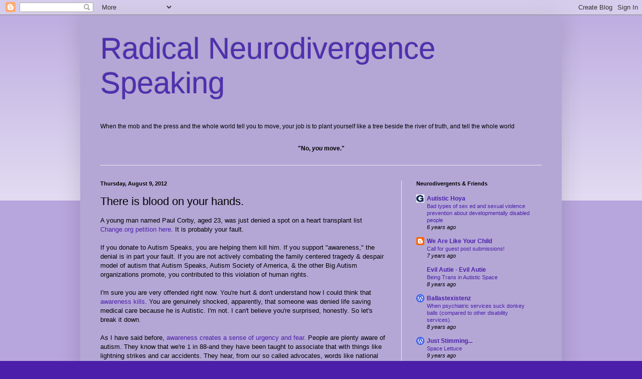

--- FILE ---
content_type: text/html; charset=UTF-8
request_url: https://timetolisten.blogspot.com/2012/08/there-is-blood-on-your-hands.html?showComment=1345131479171
body_size: 25325
content:
<!DOCTYPE html>
<html class='v2' dir='ltr' lang='en'>
<head>
<link href='https://www.blogger.com/static/v1/widgets/335934321-css_bundle_v2.css' rel='stylesheet' type='text/css'/>
<meta content='width=1100' name='viewport'/>
<meta content='text/html; charset=UTF-8' http-equiv='Content-Type'/>
<meta content='blogger' name='generator'/>
<link href='https://timetolisten.blogspot.com/favicon.ico' rel='icon' type='image/x-icon'/>
<link href='http://timetolisten.blogspot.com/2012/08/there-is-blood-on-your-hands.html' rel='canonical'/>
<link rel="alternate" type="application/atom+xml" title="Radical Neurodivergence Speaking - Atom" href="https://timetolisten.blogspot.com/feeds/posts/default" />
<link rel="alternate" type="application/rss+xml" title="Radical Neurodivergence Speaking - RSS" href="https://timetolisten.blogspot.com/feeds/posts/default?alt=rss" />
<link rel="service.post" type="application/atom+xml" title="Radical Neurodivergence Speaking - Atom" href="https://www.blogger.com/feeds/2147438406266555027/posts/default" />

<link rel="alternate" type="application/atom+xml" title="Radical Neurodivergence Speaking - Atom" href="https://timetolisten.blogspot.com/feeds/5336907444936573177/comments/default" />
<!--Can't find substitution for tag [blog.ieCssRetrofitLinks]-->
<meta content='http://timetolisten.blogspot.com/2012/08/there-is-blood-on-your-hands.html' property='og:url'/>
<meta content='There is blood on your hands.' property='og:title'/>
<meta content='A young man named Paul Corby, aged 23, was just denied a spot on a heart transplant list Change.org petition here . It is probably your faul...' property='og:description'/>
<title>Radical Neurodivergence Speaking: There is blood on your hands.</title>
<style id='page-skin-1' type='text/css'><!--
/*
-----------------------------------------------
Blogger Template Style
Name:     Simple
Designer: Blogger
URL:      www.blogger.com
----------------------------------------------- */
/* Content
----------------------------------------------- */
body {
font: normal normal 12px Arial, Tahoma, Helvetica, FreeSans, sans-serif;
color: #000000;
background: #4c1faa none repeat scroll top left;
padding: 0 40px 40px 40px;
}
html body .region-inner {
min-width: 0;
max-width: 100%;
width: auto;
}
h2 {
font-size: 22px;
}
a:link {
text-decoration:none;
color: #4c1faa;
}
a:visited {
text-decoration:none;
color: #818181;
}
a:hover {
text-decoration:underline;
color: #8129ff;
}
.body-fauxcolumn-outer .fauxcolumn-inner {
background: transparent url(https://resources.blogblog.com/blogblog/data/1kt/simple/body_gradient_tile_light.png) repeat scroll top left;
_background-image: none;
}
.body-fauxcolumn-outer .cap-top {
position: absolute;
z-index: 1;
height: 400px;
width: 100%;
}
.body-fauxcolumn-outer .cap-top .cap-left {
width: 100%;
background: transparent url(https://resources.blogblog.com/blogblog/data/1kt/simple/gradients_light.png) repeat-x scroll top left;
_background-image: none;
}
.content-outer {
-moz-box-shadow: 0 0 40px rgba(0, 0, 0, .15);
-webkit-box-shadow: 0 0 5px rgba(0, 0, 0, .15);
-goog-ms-box-shadow: 0 0 10px #333333;
box-shadow: 0 0 40px rgba(0, 0, 0, .15);
margin-bottom: 1px;
}
.content-inner {
padding: 10px 10px;
}
.content-inner {
background-color: #b4a7d6;
}
/* Header
----------------------------------------------- */
.header-outer {
background: transparent none repeat-x scroll 0 -400px;
_background-image: none;
}
.Header h1 {
font: normal normal 60px Arial, Tahoma, Helvetica, FreeSans, sans-serif;
color: #4e2fae;
text-shadow: -1px -1px 1px rgba(0, 0, 0, .2);
}
.Header h1 a {
color: #4e2fae;
}
.Header .description {
font-size: 140%;
color: #000000;
}
.header-inner .Header .titlewrapper {
padding: 22px 30px;
}
.header-inner .Header .descriptionwrapper {
padding: 0 30px;
}
/* Tabs
----------------------------------------------- */
.tabs-inner .section:first-child {
border-top: 1px solid #ececec;
}
.tabs-inner .section:first-child ul {
margin-top: -1px;
border-top: 1px solid #ececec;
border-left: 0 solid #ececec;
border-right: 0 solid #ececec;
}
.tabs-inner .widget ul {
background: #f3f3f3 url(https://resources.blogblog.com/blogblog/data/1kt/simple/gradients_light.png) repeat-x scroll 0 -800px;
_background-image: none;
border-bottom: 1px solid #ececec;
margin-top: 0;
margin-left: -30px;
margin-right: -30px;
}
.tabs-inner .widget li a {
display: inline-block;
padding: .6em 1em;
font: normal normal 14px Arial, Tahoma, Helvetica, FreeSans, sans-serif;
color: #444444;
border-left: 1px solid #b4a7d6;
border-right: 1px solid #ececec;
}
.tabs-inner .widget li:first-child a {
border-left: none;
}
.tabs-inner .widget li.selected a, .tabs-inner .widget li a:hover {
color: #000000;
background-color: #ececec;
text-decoration: none;
}
/* Columns
----------------------------------------------- */
.main-outer {
border-top: 0 solid #ececec;
}
.fauxcolumn-left-outer .fauxcolumn-inner {
border-right: 1px solid #ececec;
}
.fauxcolumn-right-outer .fauxcolumn-inner {
border-left: 1px solid #ececec;
}
/* Headings
----------------------------------------------- */
div.widget > h2,
div.widget h2.title {
margin: 0 0 1em 0;
font: normal bold 11px Arial, Tahoma, Helvetica, FreeSans, sans-serif;
color: #000000;
}
/* Widgets
----------------------------------------------- */
.widget .zippy {
color: #949494;
text-shadow: 2px 2px 1px rgba(0, 0, 0, .1);
}
.widget .popular-posts ul {
list-style: none;
}
/* Posts
----------------------------------------------- */
h2.date-header {
font: normal bold 11px Arial, Tahoma, Helvetica, FreeSans, sans-serif;
}
.date-header span {
background-color: transparent;
color: #000000;
padding: inherit;
letter-spacing: inherit;
margin: inherit;
}
.main-inner {
padding-top: 30px;
padding-bottom: 30px;
}
.main-inner .column-center-inner {
padding: 0 15px;
}
.main-inner .column-center-inner .section {
margin: 0 15px;
}
.post {
margin: 0 0 25px 0;
}
h3.post-title, .comments h4 {
font: normal normal 22px Arial, Tahoma, Helvetica, FreeSans, sans-serif;
margin: .75em 0 0;
}
.post-body {
font-size: 110%;
line-height: 1.4;
position: relative;
}
.post-body img, .post-body .tr-caption-container, .Profile img, .Image img,
.BlogList .item-thumbnail img {
padding: 2px;
background: #ffffff;
border: 1px solid #ececec;
-moz-box-shadow: 1px 1px 5px rgba(0, 0, 0, .1);
-webkit-box-shadow: 1px 1px 5px rgba(0, 0, 0, .1);
box-shadow: 1px 1px 5px rgba(0, 0, 0, .1);
}
.post-body img, .post-body .tr-caption-container {
padding: 5px;
}
.post-body .tr-caption-container {
color: #000000;
}
.post-body .tr-caption-container img {
padding: 0;
background: transparent;
border: none;
-moz-box-shadow: 0 0 0 rgba(0, 0, 0, .1);
-webkit-box-shadow: 0 0 0 rgba(0, 0, 0, .1);
box-shadow: 0 0 0 rgba(0, 0, 0, .1);
}
.post-header {
margin: 0 0 1.5em;
line-height: 1.6;
font-size: 90%;
}
.post-footer {
margin: 20px -2px 0;
padding: 5px 10px;
color: #5a5a5a;
background-color: #f7f7f7;
border-bottom: 1px solid #ececec;
line-height: 1.6;
font-size: 90%;
}
#comments .comment-author {
padding-top: 1.5em;
border-top: 1px solid #ececec;
background-position: 0 1.5em;
}
#comments .comment-author:first-child {
padding-top: 0;
border-top: none;
}
.avatar-image-container {
margin: .2em 0 0;
}
#comments .avatar-image-container img {
border: 1px solid #ececec;
}
/* Comments
----------------------------------------------- */
.comments .comments-content .icon.blog-author {
background-repeat: no-repeat;
background-image: url([data-uri]);
}
.comments .comments-content .loadmore a {
border-top: 1px solid #949494;
border-bottom: 1px solid #949494;
}
.comments .comment-thread.inline-thread {
background-color: #f7f7f7;
}
.comments .continue {
border-top: 2px solid #949494;
}
/* Accents
---------------------------------------------- */
.section-columns td.columns-cell {
border-left: 1px solid #ececec;
}
.blog-pager {
background: transparent none no-repeat scroll top center;
}
.blog-pager-older-link, .home-link,
.blog-pager-newer-link {
background-color: #b4a7d6;
padding: 5px;
}
.footer-outer {
border-top: 0 dashed #bbbbbb;
}
/* Mobile
----------------------------------------------- */
body.mobile  {
background-size: auto;
}
.mobile .body-fauxcolumn-outer {
background: transparent none repeat scroll top left;
}
.mobile .body-fauxcolumn-outer .cap-top {
background-size: 100% auto;
}
.mobile .content-outer {
-webkit-box-shadow: 0 0 3px rgba(0, 0, 0, .15);
box-shadow: 0 0 3px rgba(0, 0, 0, .15);
}
.mobile .tabs-inner .widget ul {
margin-left: 0;
margin-right: 0;
}
.mobile .post {
margin: 0;
}
.mobile .main-inner .column-center-inner .section {
margin: 0;
}
.mobile .date-header span {
padding: 0.1em 10px;
margin: 0 -10px;
}
.mobile h3.post-title {
margin: 0;
}
.mobile .blog-pager {
background: transparent none no-repeat scroll top center;
}
.mobile .footer-outer {
border-top: none;
}
.mobile .main-inner, .mobile .footer-inner {
background-color: #b4a7d6;
}
.mobile-index-contents {
color: #000000;
}
.mobile-link-button {
background-color: #4c1faa;
}
.mobile-link-button a:link, .mobile-link-button a:visited {
color: #ffffff;
}
.mobile .tabs-inner .section:first-child {
border-top: none;
}
.mobile .tabs-inner .PageList .widget-content {
background-color: #ececec;
color: #000000;
border-top: 1px solid #ececec;
border-bottom: 1px solid #ececec;
}
.mobile .tabs-inner .PageList .widget-content .pagelist-arrow {
border-left: 1px solid #ececec;
}

--></style>
<style id='template-skin-1' type='text/css'><!--
body {
min-width: 960px;
}
.content-outer, .content-fauxcolumn-outer, .region-inner {
min-width: 960px;
max-width: 960px;
_width: 960px;
}
.main-inner .columns {
padding-left: 0;
padding-right: 310px;
}
.main-inner .fauxcolumn-center-outer {
left: 0;
right: 310px;
/* IE6 does not respect left and right together */
_width: expression(this.parentNode.offsetWidth -
parseInt("0") -
parseInt("310px") + 'px');
}
.main-inner .fauxcolumn-left-outer {
width: 0;
}
.main-inner .fauxcolumn-right-outer {
width: 310px;
}
.main-inner .column-left-outer {
width: 0;
right: 100%;
margin-left: -0;
}
.main-inner .column-right-outer {
width: 310px;
margin-right: -310px;
}
#layout {
min-width: 0;
}
#layout .content-outer {
min-width: 0;
width: 800px;
}
#layout .region-inner {
min-width: 0;
width: auto;
}
body#layout div.add_widget {
padding: 8px;
}
body#layout div.add_widget a {
margin-left: 32px;
}
--></style>
<link href='https://www.blogger.com/dyn-css/authorization.css?targetBlogID=2147438406266555027&amp;zx=481c9133-5b9e-415d-9abb-c4b050d30a25' media='none' onload='if(media!=&#39;all&#39;)media=&#39;all&#39;' rel='stylesheet'/><noscript><link href='https://www.blogger.com/dyn-css/authorization.css?targetBlogID=2147438406266555027&amp;zx=481c9133-5b9e-415d-9abb-c4b050d30a25' rel='stylesheet'/></noscript>
<meta name='google-adsense-platform-account' content='ca-host-pub-1556223355139109'/>
<meta name='google-adsense-platform-domain' content='blogspot.com'/>

</head>
<body class='loading variant-pale'>
<div class='navbar section' id='navbar' name='Navbar'><div class='widget Navbar' data-version='1' id='Navbar1'><script type="text/javascript">
    function setAttributeOnload(object, attribute, val) {
      if(window.addEventListener) {
        window.addEventListener('load',
          function(){ object[attribute] = val; }, false);
      } else {
        window.attachEvent('onload', function(){ object[attribute] = val; });
      }
    }
  </script>
<div id="navbar-iframe-container"></div>
<script type="text/javascript" src="https://apis.google.com/js/platform.js"></script>
<script type="text/javascript">
      gapi.load("gapi.iframes:gapi.iframes.style.bubble", function() {
        if (gapi.iframes && gapi.iframes.getContext) {
          gapi.iframes.getContext().openChild({
              url: 'https://www.blogger.com/navbar/2147438406266555027?po\x3d5336907444936573177\x26origin\x3dhttps://timetolisten.blogspot.com',
              where: document.getElementById("navbar-iframe-container"),
              id: "navbar-iframe"
          });
        }
      });
    </script><script type="text/javascript">
(function() {
var script = document.createElement('script');
script.type = 'text/javascript';
script.src = '//pagead2.googlesyndication.com/pagead/js/google_top_exp.js';
var head = document.getElementsByTagName('head')[0];
if (head) {
head.appendChild(script);
}})();
</script>
</div></div>
<div class='body-fauxcolumns'>
<div class='fauxcolumn-outer body-fauxcolumn-outer'>
<div class='cap-top'>
<div class='cap-left'></div>
<div class='cap-right'></div>
</div>
<div class='fauxborder-left'>
<div class='fauxborder-right'></div>
<div class='fauxcolumn-inner'>
</div>
</div>
<div class='cap-bottom'>
<div class='cap-left'></div>
<div class='cap-right'></div>
</div>
</div>
</div>
<div class='content'>
<div class='content-fauxcolumns'>
<div class='fauxcolumn-outer content-fauxcolumn-outer'>
<div class='cap-top'>
<div class='cap-left'></div>
<div class='cap-right'></div>
</div>
<div class='fauxborder-left'>
<div class='fauxborder-right'></div>
<div class='fauxcolumn-inner'>
</div>
</div>
<div class='cap-bottom'>
<div class='cap-left'></div>
<div class='cap-right'></div>
</div>
</div>
</div>
<div class='content-outer'>
<div class='content-cap-top cap-top'>
<div class='cap-left'></div>
<div class='cap-right'></div>
</div>
<div class='fauxborder-left content-fauxborder-left'>
<div class='fauxborder-right content-fauxborder-right'></div>
<div class='content-inner'>
<header>
<div class='header-outer'>
<div class='header-cap-top cap-top'>
<div class='cap-left'></div>
<div class='cap-right'></div>
</div>
<div class='fauxborder-left header-fauxborder-left'>
<div class='fauxborder-right header-fauxborder-right'></div>
<div class='region-inner header-inner'>
<div class='header section' id='header' name='Header'><div class='widget Header' data-version='1' id='Header1'>
<div id='header-inner'>
<div class='titlewrapper'>
<h1 class='title'>
<a href='https://timetolisten.blogspot.com/'>
Radical Neurodivergence Speaking
</a>
</h1>
</div>
<div class='descriptionwrapper'>
<p class='description'><span><p align="left">When the mob and the press and the whole world tell you to move, your job is to plant yourself like a tree beside the river of truth, and tell the whole world</p>
<p align="center"><b><br>"No, <i>you</i> move."</b>
</p></span></p>
</div>
</div>
</div></div>
</div>
</div>
<div class='header-cap-bottom cap-bottom'>
<div class='cap-left'></div>
<div class='cap-right'></div>
</div>
</div>
</header>
<div class='tabs-outer'>
<div class='tabs-cap-top cap-top'>
<div class='cap-left'></div>
<div class='cap-right'></div>
</div>
<div class='fauxborder-left tabs-fauxborder-left'>
<div class='fauxborder-right tabs-fauxborder-right'></div>
<div class='region-inner tabs-inner'>
<div class='tabs no-items section' id='crosscol' name='Cross-Column'></div>
<div class='tabs no-items section' id='crosscol-overflow' name='Cross-Column 2'></div>
</div>
</div>
<div class='tabs-cap-bottom cap-bottom'>
<div class='cap-left'></div>
<div class='cap-right'></div>
</div>
</div>
<div class='main-outer'>
<div class='main-cap-top cap-top'>
<div class='cap-left'></div>
<div class='cap-right'></div>
</div>
<div class='fauxborder-left main-fauxborder-left'>
<div class='fauxborder-right main-fauxborder-right'></div>
<div class='region-inner main-inner'>
<div class='columns fauxcolumns'>
<div class='fauxcolumn-outer fauxcolumn-center-outer'>
<div class='cap-top'>
<div class='cap-left'></div>
<div class='cap-right'></div>
</div>
<div class='fauxborder-left'>
<div class='fauxborder-right'></div>
<div class='fauxcolumn-inner'>
</div>
</div>
<div class='cap-bottom'>
<div class='cap-left'></div>
<div class='cap-right'></div>
</div>
</div>
<div class='fauxcolumn-outer fauxcolumn-left-outer'>
<div class='cap-top'>
<div class='cap-left'></div>
<div class='cap-right'></div>
</div>
<div class='fauxborder-left'>
<div class='fauxborder-right'></div>
<div class='fauxcolumn-inner'>
</div>
</div>
<div class='cap-bottom'>
<div class='cap-left'></div>
<div class='cap-right'></div>
</div>
</div>
<div class='fauxcolumn-outer fauxcolumn-right-outer'>
<div class='cap-top'>
<div class='cap-left'></div>
<div class='cap-right'></div>
</div>
<div class='fauxborder-left'>
<div class='fauxborder-right'></div>
<div class='fauxcolumn-inner'>
</div>
</div>
<div class='cap-bottom'>
<div class='cap-left'></div>
<div class='cap-right'></div>
</div>
</div>
<!-- corrects IE6 width calculation -->
<div class='columns-inner'>
<div class='column-center-outer'>
<div class='column-center-inner'>
<div class='main section' id='main' name='Main'><div class='widget Blog' data-version='1' id='Blog1'>
<div class='blog-posts hfeed'>

          <div class="date-outer">
        
<h2 class='date-header'><span>Thursday, August 9, 2012</span></h2>

          <div class="date-posts">
        
<div class='post-outer'>
<div class='post hentry uncustomized-post-template' itemprop='blogPost' itemscope='itemscope' itemtype='http://schema.org/BlogPosting'>
<meta content='2147438406266555027' itemprop='blogId'/>
<meta content='5336907444936573177' itemprop='postId'/>
<a name='5336907444936573177'></a>
<h3 class='post-title entry-title' itemprop='name'>
There is blood on your hands.
</h3>
<div class='post-header'>
<div class='post-header-line-1'></div>
</div>
<div class='post-body entry-content' id='post-body-5336907444936573177' itemprop='description articleBody'>
A young man named Paul Corby, aged 23, was just denied a spot on a heart transplant list <a href="http://www.change.org/petitions/help-my-autistic-son-get-a-life-saving-heart-transplant">Change.org petition here</a>. It is probably your fault.<br />
<br />
If you donate to Autism Speaks, you are helping them kill him. If you support "awareness," the denial is in part your fault. If you are not actively combating the family centered tragedy &amp; despair model of autism that Autism Speaks, Autism Society of America, &amp; the other Big Autism organizations promote, you contributed to this violation of human rights.<br />
<br />
I'm sure you are very offended right now. You're hurt &amp; don't understand how I could think that <a href="http://timetolisten.blogspot.com/2012/04/awareness-kills.html">awareness kills</a>. You are genuinely shocked, apparently, that someone was denied life saving medical care because he is Autistic. I'm not. I can't believe you're surprised, honestly. So let's break it down.<br />
<br />
As I have said before, <a href="http://autisticadvocacy.org/2012/04/acceptance-vs-awareness/">awareness creates a sense of urgency and fear.</a> People are plenty aware of autism. They know that we're 1 in 88-and they have been taught to associate that with things like lightning strikes and car accidents. They hear, from our so called advocates, words like national emergency, tsunami, public health crisis, epidemic. They hear our parents tell the media that we are soulless, that their real child was stolen from them, that we are damaged. The biggest organizations "for autism" fundraise with footage of our parents fantasizing about killing us, and they collect with promises to prevent and cure us. Everyone, everyone, is "aware"-this is what autism awareness is.<br />
<br />
They are aware that when one of us is killed, the other unfortunates who are subjected to us rush to defend the murderer. They know that the people who claim to love us, those that claim to know us, those that claim to be experts in us call killing us an "act of mercy", no matter how loudly we protest. Then they move on to demand more services, to declare how expensive and how difficult we are, and yet you are surprised?<br />
<br />
The public image that you have very likely contributed to is that autism is about our longsuffering families, about financial burden, about people who are so Other as to not even matter in our own stories, to not even get mentioned in stories of our own murders-when our murders are acknowledged by Big Autism at all. Usually ASA, Autism $peaks and the rest are silent on the matter.<br />
<br />
So why are you surprised? This is the natural result of the narrative of burden and tragedy. By convincing them through your fundraisers and charities that we are so difficult that fantasizing about killing us is natural, you have convinced them that denying life saving treatment is the thing to do. That doctor may think he is doing the family a <i>favor</i> because of you. <i>This is the awareness you pushed for in action. </i>Thanks to autism awareness, the general public is convinced we do not have lives worth saving.<br />
<br />
Blood is on your hands if you support this narrative. If you have donated to Autism Speaks, ASA, or any other rhetoric of tragedy institution, some of the blame right here is yours. If you actually are one of these organizations, you are using your funds and your publicity machine to feed this poisonous attitude to even more people, and that makes you a mass murderer. I hope you're proud of your "awareness".
<div style='clear: both;'></div>
</div>
<div class='post-footer'>
<div class='post-footer-line post-footer-line-1'>
<span class='post-author vcard'>
Posted by
<span class='fn' itemprop='author' itemscope='itemscope' itemtype='http://schema.org/Person'>
<meta content='https://www.blogger.com/profile/02815685510033244185' itemprop='url'/>
<a class='g-profile' href='https://www.blogger.com/profile/02815685510033244185' rel='author' title='author profile'>
<span itemprop='name'>Neurodivergent K</span>
</a>
</span>
</span>
<span class='post-timestamp'>
at
<meta content='http://timetolisten.blogspot.com/2012/08/there-is-blood-on-your-hands.html' itemprop='url'/>
<a class='timestamp-link' href='https://timetolisten.blogspot.com/2012/08/there-is-blood-on-your-hands.html' rel='bookmark' title='permanent link'><abbr class='published' itemprop='datePublished' title='2012-08-09T23:04:00-07:00'>11:04&#8239;PM</abbr></a>
</span>
<span class='post-comment-link'>
</span>
<span class='post-icons'>
<span class='item-control blog-admin pid-1354133229'>
<a href='https://www.blogger.com/post-edit.g?blogID=2147438406266555027&postID=5336907444936573177&from=pencil' title='Edit Post'>
<img alt='' class='icon-action' height='18' src='https://resources.blogblog.com/img/icon18_edit_allbkg.gif' width='18'/>
</a>
</span>
</span>
<div class='post-share-buttons goog-inline-block'>
<a class='goog-inline-block share-button sb-email' href='https://www.blogger.com/share-post.g?blogID=2147438406266555027&postID=5336907444936573177&target=email' target='_blank' title='Email This'><span class='share-button-link-text'>Email This</span></a><a class='goog-inline-block share-button sb-blog' href='https://www.blogger.com/share-post.g?blogID=2147438406266555027&postID=5336907444936573177&target=blog' onclick='window.open(this.href, "_blank", "height=270,width=475"); return false;' target='_blank' title='BlogThis!'><span class='share-button-link-text'>BlogThis!</span></a><a class='goog-inline-block share-button sb-twitter' href='https://www.blogger.com/share-post.g?blogID=2147438406266555027&postID=5336907444936573177&target=twitter' target='_blank' title='Share to X'><span class='share-button-link-text'>Share to X</span></a><a class='goog-inline-block share-button sb-facebook' href='https://www.blogger.com/share-post.g?blogID=2147438406266555027&postID=5336907444936573177&target=facebook' onclick='window.open(this.href, "_blank", "height=430,width=640"); return false;' target='_blank' title='Share to Facebook'><span class='share-button-link-text'>Share to Facebook</span></a><a class='goog-inline-block share-button sb-pinterest' href='https://www.blogger.com/share-post.g?blogID=2147438406266555027&postID=5336907444936573177&target=pinterest' target='_blank' title='Share to Pinterest'><span class='share-button-link-text'>Share to Pinterest</span></a>
</div>
</div>
<div class='post-footer-line post-footer-line-2'>
<span class='post-labels'>
</span>
</div>
<div class='post-footer-line post-footer-line-3'>
<span class='post-location'>
</span>
</div>
</div>
</div>
<div class='comments' id='comments'>
<a name='comments'></a>
<h4>25 comments:</h4>
<div id='Blog1_comments-block-wrapper'>
<dl class='avatar-comment-indent' id='comments-block'>
<dt class='comment-author ' id='c2968982541927738340'>
<a name='c2968982541927738340'></a>
<div class="avatar-image-container avatar-stock"><span dir="ltr"><a href="https://www.blogger.com/profile/01553828713266333174" target="" rel="nofollow" onclick="" class="avatar-hovercard" id="av-2968982541927738340-01553828713266333174"><img src="//www.blogger.com/img/blogger_logo_round_35.png" width="35" height="35" alt="" title="Unknown">

</a></span></div>
<a href='https://www.blogger.com/profile/01553828713266333174' rel='nofollow'>Unknown</a>
said...
</dt>
<dd class='comment-body' id='Blog1_cmt-2968982541927738340'>
<p>
I have to confess that in the early days of my son getting diagnosed (before he actually had been diagnosed), I really wanted to find something with a puzzle piece to promote Autism &quot;awareness&quot;.  I bought an AS sweatshirt.  I didn&#39;t know any better.  There were a lot of misconceptions I had.  Since my son&#39;s diagnosis I have learned so much.  That sweatshirt has been thrown out and I&#39;m still annoyed about the money I wasted.<br /><br />I now know about ASAN and a few other good organizations and groups.  I&#39;m now more suspicious when i hear an organization mentioned in the media that is not AS.  &quot;Is it like AS?&quot;, I always wonder.  I&#39;m moving to the States soon and will study special education.  I wonder how Autism will be represented in my course.  I wonder if I will have to argue with my teachers and fellow students or if they&#39;ll have a more neurodiverse-friendly attitude.   Sorry, I&#39;m just rambling...
</p>
</dd>
<dd class='comment-footer'>
<span class='comment-timestamp'>
<a href='https://timetolisten.blogspot.com/2012/08/there-is-blood-on-your-hands.html?showComment=1344583012924#c2968982541927738340' title='comment permalink'>
August 10, 2012 at 12:16&#8239;AM
</a>
<span class='item-control blog-admin pid-712792439'>
<a class='comment-delete' href='https://www.blogger.com/comment/delete/2147438406266555027/2968982541927738340' title='Delete Comment'>
<img src='https://resources.blogblog.com/img/icon_delete13.gif'/>
</a>
</span>
</span>
</dd>
<dt class='comment-author ' id='c8418306463021305243'>
<a name='c8418306463021305243'></a>
<div class="avatar-image-container avatar-stock"><span dir="ltr"><a href="https://www.blogger.com/profile/17399227210081662280" target="" rel="nofollow" onclick="" class="avatar-hovercard" id="av-8418306463021305243-17399227210081662280"><img src="//www.blogger.com/img/blogger_logo_round_35.png" width="35" height="35" alt="" title="Brenda Rothman (Mama Be Good)">

</a></span></div>
<a href='https://www.blogger.com/profile/17399227210081662280' rel='nofollow'>Brenda Rothman (Mama Be Good)</a>
said...
</dt>
<dd class='comment-body' id='Blog1_cmt-8418306463021305243'>
<p>
I love your courage, Kassianne.  You keep drumming the message loud and clear.  It needs to be said.  It needs to be heard.  It needs to be understood.
</p>
</dd>
<dd class='comment-footer'>
<span class='comment-timestamp'>
<a href='https://timetolisten.blogspot.com/2012/08/there-is-blood-on-your-hands.html?showComment=1344596967558#c8418306463021305243' title='comment permalink'>
August 10, 2012 at 4:09&#8239;AM
</a>
<span class='item-control blog-admin pid-2073517366'>
<a class='comment-delete' href='https://www.blogger.com/comment/delete/2147438406266555027/8418306463021305243' title='Delete Comment'>
<img src='https://resources.blogblog.com/img/icon_delete13.gif'/>
</a>
</span>
</span>
</dd>
<dt class='comment-author ' id='c3346095935766008867'>
<a name='c3346095935766008867'></a>
<div class="avatar-image-container avatar-stock"><span dir="ltr"><a href="https://www.blogger.com/profile/11538573774184028004" target="" rel="nofollow" onclick="" class="avatar-hovercard" id="av-3346095935766008867-11538573774184028004"><img src="//www.blogger.com/img/blogger_logo_round_35.png" width="35" height="35" alt="" title="Jim">

</a></span></div>
<a href='https://www.blogger.com/profile/11538573774184028004' rel='nofollow'>Jim</a>
said...
</dt>
<dd class='comment-body' id='Blog1_cmt-3346095935766008867'>
<p>
The denial, from what I&#39;ve read, is criminal.  The people doing the denying are people who should &quot;know better&quot;.  This story needs more, pardon my language, &quot;awareness&quot;. <br /> <br />People need to hear and be made to understand that Paul&#39;s life is not less valuable than anyone else&#39;s.
</p>
</dd>
<dd class='comment-footer'>
<span class='comment-timestamp'>
<a href='https://timetolisten.blogspot.com/2012/08/there-is-blood-on-your-hands.html?showComment=1344600679999#c3346095935766008867' title='comment permalink'>
August 10, 2012 at 5:11&#8239;AM
</a>
<span class='item-control blog-admin pid-1433581409'>
<a class='comment-delete' href='https://www.blogger.com/comment/delete/2147438406266555027/3346095935766008867' title='Delete Comment'>
<img src='https://resources.blogblog.com/img/icon_delete13.gif'/>
</a>
</span>
</span>
</dd>
<dt class='comment-author ' id='c5573578141667550760'>
<a name='c5573578141667550760'></a>
<div class="avatar-image-container avatar-stock"><span dir="ltr"><a href="https://www.blogger.com/profile/14860866633957025571" target="" rel="nofollow" onclick="" class="avatar-hovercard" id="av-5573578141667550760-14860866633957025571"><img src="//www.blogger.com/img/blogger_logo_round_35.png" width="35" height="35" alt="" title="stopbeingstupid">

</a></span></div>
<a href='https://www.blogger.com/profile/14860866633957025571' rel='nofollow'>stopbeingstupid</a>
said...
</dt>
<dd class='comment-body' id='Blog1_cmt-5573578141667550760'>
<p>
This is just horrifying.<br />Autism $peaks has a lot to answer for.
</p>
</dd>
<dd class='comment-footer'>
<span class='comment-timestamp'>
<a href='https://timetolisten.blogspot.com/2012/08/there-is-blood-on-your-hands.html?showComment=1344603140636#c5573578141667550760' title='comment permalink'>
August 10, 2012 at 5:52&#8239;AM
</a>
<span class='item-control blog-admin pid-3782507'>
<a class='comment-delete' href='https://www.blogger.com/comment/delete/2147438406266555027/5573578141667550760' title='Delete Comment'>
<img src='https://resources.blogblog.com/img/icon_delete13.gif'/>
</a>
</span>
</span>
</dd>
<dt class='comment-author ' id='c6394024387077500645'>
<a name='c6394024387077500645'></a>
<div class="avatar-image-container avatar-stock"><span dir="ltr"><img src="//resources.blogblog.com/img/blank.gif" width="35" height="35" alt="" title="Anonymous">

</span></div>
Anonymous
said...
</dt>
<dd class='comment-body' id='Blog1_cmt-6394024387077500645'>
<p>
This is why Autism Speaks and other such organisations disgust me and why my heart breaks when well-meaning celebrities donate to these organisations.<br /><br />I try to push a different kind of awareness with my blog, my posts, and how I live my life. I believe we need awareness of how much potential autistic people have and how amazing they are. We need awareness of how we learn best and what to do to help us. Not &quot;cures&quot; but understanding and acceptance that people are different.
</p>
</dd>
<dd class='comment-footer'>
<span class='comment-timestamp'>
<a href='https://timetolisten.blogspot.com/2012/08/there-is-blood-on-your-hands.html?showComment=1344618766365#c6394024387077500645' title='comment permalink'>
August 10, 2012 at 10:12&#8239;AM
</a>
<span class='item-control blog-admin pid-171808976'>
<a class='comment-delete' href='https://www.blogger.com/comment/delete/2147438406266555027/6394024387077500645' title='Delete Comment'>
<img src='https://resources.blogblog.com/img/icon_delete13.gif'/>
</a>
</span>
</span>
</dd>
<dt class='comment-author ' id='c3387043860101554025'>
<a name='c3387043860101554025'></a>
<div class="avatar-image-container vcard"><span dir="ltr"><a href="https://www.blogger.com/profile/10860246538349067232" target="" rel="nofollow" onclick="" class="avatar-hovercard" id="av-3387043860101554025-10860246538349067232"><img src="https://resources.blogblog.com/img/blank.gif" width="35" height="35" class="delayLoad" style="display: none;" longdesc="//blogger.googleusercontent.com/img/b/R29vZ2xl/AVvXsEh2BAQw0mSQ9t1pt_l8TjaUuTbA-pL5aBWHK1evmIg-WJ9_F_xsdTAfX2-eJ9QnBJCYl86RNRM09LXJFZryNso-C9O1ub6LFXFL_sYtuV8XhvSaYlS8ZPskWmtydpTUHQ/s45-c/dark+blue+cascade+necklace+-+model3.jpg" alt="" title="Lindsay">

<noscript><img src="//blogger.googleusercontent.com/img/b/R29vZ2xl/AVvXsEh2BAQw0mSQ9t1pt_l8TjaUuTbA-pL5aBWHK1evmIg-WJ9_F_xsdTAfX2-eJ9QnBJCYl86RNRM09LXJFZryNso-C9O1ub6LFXFL_sYtuV8XhvSaYlS8ZPskWmtydpTUHQ/s45-c/dark+blue+cascade+necklace+-+model3.jpg" width="35" height="35" class="photo" alt=""></noscript></a></span></div>
<a href='https://www.blogger.com/profile/10860246538349067232' rel='nofollow'>Lindsay</a>
said...
</dt>
<dd class='comment-body' id='Blog1_cmt-3387043860101554025'>
<p>
This freaks me out! I just signed the petition, saying something like &quot;I&#39;m autistic and I&#39;d like to think I could get lifesaving treatment if I ever needed it&quot;.
</p>
</dd>
<dd class='comment-footer'>
<span class='comment-timestamp'>
<a href='https://timetolisten.blogspot.com/2012/08/there-is-blood-on-your-hands.html?showComment=1344627268952#c3387043860101554025' title='comment permalink'>
August 10, 2012 at 12:34&#8239;PM
</a>
<span class='item-control blog-admin pid-1541289646'>
<a class='comment-delete' href='https://www.blogger.com/comment/delete/2147438406266555027/3387043860101554025' title='Delete Comment'>
<img src='https://resources.blogblog.com/img/icon_delete13.gif'/>
</a>
</span>
</span>
</dd>
<dt class='comment-author ' id='c8428398958591906336'>
<a name='c8428398958591906336'></a>
<div class="avatar-image-container vcard"><span dir="ltr"><a href="https://www.blogger.com/profile/05111132234415777402" target="" rel="nofollow" onclick="" class="avatar-hovercard" id="av-8428398958591906336-05111132234415777402"><img src="https://resources.blogblog.com/img/blank.gif" width="35" height="35" class="delayLoad" style="display: none;" longdesc="//blogger.googleusercontent.com/img/b/R29vZ2xl/AVvXsEisWNrHnyaZqSiEjU55I1QnUQ6oj6woOppJMj7euuOhGff0XLpXLg0y_b9xXv6wiYD8kHYTKFFnyWBhWHertxk2CIBI9MMwAiKRsjyUiTbEk4JK80BIIgjfmtgNj6vyeA/s45-c/Me.png" alt="" title="Sarah">

<noscript><img src="//blogger.googleusercontent.com/img/b/R29vZ2xl/AVvXsEisWNrHnyaZqSiEjU55I1QnUQ6oj6woOppJMj7euuOhGff0XLpXLg0y_b9xXv6wiYD8kHYTKFFnyWBhWHertxk2CIBI9MMwAiKRsjyUiTbEk4JK80BIIgjfmtgNj6vyeA/s45-c/Me.png" width="35" height="35" class="photo" alt=""></noscript></a></span></div>
<a href='https://www.blogger.com/profile/05111132234415777402' rel='nofollow'>Sarah</a>
said...
</dt>
<dd class='comment-body' id='Blog1_cmt-8428398958591906336'>
<p>
This post is just literally perfect.
</p>
</dd>
<dd class='comment-footer'>
<span class='comment-timestamp'>
<a href='https://timetolisten.blogspot.com/2012/08/there-is-blood-on-your-hands.html?showComment=1344629619899#c8428398958591906336' title='comment permalink'>
August 10, 2012 at 1:13&#8239;PM
</a>
<span class='item-control blog-admin pid-811353957'>
<a class='comment-delete' href='https://www.blogger.com/comment/delete/2147438406266555027/8428398958591906336' title='Delete Comment'>
<img src='https://resources.blogblog.com/img/icon_delete13.gif'/>
</a>
</span>
</span>
</dd>
<dt class='comment-author ' id='c3101597059101395838'>
<a name='c3101597059101395838'></a>
<div class="avatar-image-container avatar-stock"><span dir="ltr"><img src="//resources.blogblog.com/img/blank.gif" width="35" height="35" alt="" title="Anonymous">

</span></div>
Anonymous
said...
</dt>
<dd class='comment-body' id='Blog1_cmt-3101597059101395838'>
<p>
Spectacular post! Thank you for this!<br /><br />Leah Kelley
</p>
</dd>
<dd class='comment-footer'>
<span class='comment-timestamp'>
<a href='https://timetolisten.blogspot.com/2012/08/there-is-blood-on-your-hands.html?showComment=1344635519654#c3101597059101395838' title='comment permalink'>
August 10, 2012 at 2:51&#8239;PM
</a>
<span class='item-control blog-admin pid-171808976'>
<a class='comment-delete' href='https://www.blogger.com/comment/delete/2147438406266555027/3101597059101395838' title='Delete Comment'>
<img src='https://resources.blogblog.com/img/icon_delete13.gif'/>
</a>
</span>
</span>
</dd>
<dt class='comment-author ' id='c5426357347638417200'>
<a name='c5426357347638417200'></a>
<div class="avatar-image-container vcard"><span dir="ltr"><a href="https://www.blogger.com/profile/03044643935901456523" target="" rel="nofollow" onclick="" class="avatar-hovercard" id="av-5426357347638417200-03044643935901456523"><img src="https://resources.blogblog.com/img/blank.gif" width="35" height="35" class="delayLoad" style="display: none;" longdesc="//blogger.googleusercontent.com/img/b/R29vZ2xl/AVvXsEhGs9cMtVTK_gB-0iNispmvZpXk20bqZijmShF_OVD20YQibDXSCsTuXjEI97ZzkmfVFS4tTlEduTKIVZkjlL_9T0R4dT5oqcSYM3ToGzVqu1_c1pfkQPjwuOgNYgYcVQ/s45-c/coolsmiley.jpg" alt="" title="Kelly L Taylor">

<noscript><img src="//blogger.googleusercontent.com/img/b/R29vZ2xl/AVvXsEhGs9cMtVTK_gB-0iNispmvZpXk20bqZijmShF_OVD20YQibDXSCsTuXjEI97ZzkmfVFS4tTlEduTKIVZkjlL_9T0R4dT5oqcSYM3ToGzVqu1_c1pfkQPjwuOgNYgYcVQ/s45-c/coolsmiley.jpg" width="35" height="35" class="photo" alt=""></noscript></a></span></div>
<a href='https://www.blogger.com/profile/03044643935901456523' rel='nofollow'>Kelly L Taylor</a>
said...
</dt>
<dd class='comment-body' id='Blog1_cmt-5426357347638417200'>
<p>
I am so grateful that you open your mind and heart to share with me and to teach me. I have an extensive quote collection (&gt;40 pages) to which I have added this one: &quot;Acceptance comes from a place of understanding. Understanding isn&#8217;t generated by soundbites and posterchildren. Understanding takes work.&quot; ~ Kassiane S.&quot;
</p>
</dd>
<dd class='comment-footer'>
<span class='comment-timestamp'>
<a href='https://timetolisten.blogspot.com/2012/08/there-is-blood-on-your-hands.html?showComment=1344650619998#c5426357347638417200' title='comment permalink'>
August 10, 2012 at 7:03&#8239;PM
</a>
<span class='item-control blog-admin pid-1071118164'>
<a class='comment-delete' href='https://www.blogger.com/comment/delete/2147438406266555027/5426357347638417200' title='Delete Comment'>
<img src='https://resources.blogblog.com/img/icon_delete13.gif'/>
</a>
</span>
</span>
</dd>
<dt class='comment-author ' id='c5839308326972941799'>
<a name='c5839308326972941799'></a>
<div class="avatar-image-container avatar-stock"><span dir="ltr"><a href="https://www.blogger.com/profile/03368803002034056904" target="" rel="nofollow" onclick="" class="avatar-hovercard" id="av-5839308326972941799-03368803002034056904"><img src="//www.blogger.com/img/blogger_logo_round_35.png" width="35" height="35" alt="" title="Dusya Lyubovskaya">

</a></span></div>
<a href='https://www.blogger.com/profile/03368803002034056904' rel='nofollow'>Dusya Lyubovskaya</a>
said...
</dt>
<dd class='comment-body' id='Blog1_cmt-5839308326972941799'>
<p>
Hello, I am glad and thankful for your open mindedness :) ! I also I want to wish you luck with your course and suggest that it is not a good idea to argue with the teacher or peerse . Not that you should not , You CAN argue but there is no point in arguing unless you have something to offer like an e-mail adress or name of someone you think they should talk to to understand the difference between media AND reality :| !.... DUSYA ....
</p>
</dd>
<dd class='comment-footer'>
<span class='comment-timestamp'>
<a href='https://timetolisten.blogspot.com/2012/08/there-is-blood-on-your-hands.html?showComment=1344947065575#c5839308326972941799' title='comment permalink'>
August 14, 2012 at 5:24&#8239;AM
</a>
<span class='item-control blog-admin pid-2050983202'>
<a class='comment-delete' href='https://www.blogger.com/comment/delete/2147438406266555027/5839308326972941799' title='Delete Comment'>
<img src='https://resources.blogblog.com/img/icon_delete13.gif'/>
</a>
</span>
</span>
</dd>
<dt class='comment-author ' id='c6752143039838143253'>
<a name='c6752143039838143253'></a>
<div class="avatar-image-container vcard"><span dir="ltr"><a href="https://www.blogger.com/profile/01336627766755378406" target="" rel="nofollow" onclick="" class="avatar-hovercard" id="av-6752143039838143253-01336627766755378406"><img src="https://resources.blogblog.com/img/blank.gif" width="35" height="35" class="delayLoad" style="display: none;" longdesc="//blogger.googleusercontent.com/img/b/R29vZ2xl/AVvXsEiAiwdmzvjupRsKQNFlUZehW4414wsfxBnM6vel4QGzcPAjFnyAw_y6J2Awx_yT8O7JcowINw8K2LzM7pnKuvTGyN57F8mjnV_eVdJtMuW1oGNHo8CSwMhYqxGV0yD67w/s45-c/13047676_934537326654870_2414707920607583534_o.jpg" alt="" title="Katie Mia Frederick">

<noscript><img src="//blogger.googleusercontent.com/img/b/R29vZ2xl/AVvXsEiAiwdmzvjupRsKQNFlUZehW4414wsfxBnM6vel4QGzcPAjFnyAw_y6J2Awx_yT8O7JcowINw8K2LzM7pnKuvTGyN57F8mjnV_eVdJtMuW1oGNHo8CSwMhYqxGV0yD67w/s45-c/13047676_934537326654870_2414707920607583534_o.jpg" width="35" height="35" class="photo" alt=""></noscript></a></span></div>
<a href='https://www.blogger.com/profile/01336627766755378406' rel='nofollow'>Katie Mia Frederick</a>
said...
</dt>
<dd class='comment-body' id='Blog1_cmt-6752143039838143253'>
<p>
The Autistic Self Advocacy Network, ASAN, endorses the Autism Society of America, ASA, on their website as an organization worthwhile to donate money to.  I don&#39;t think ASAN has blood on their hands for promoting donations to ASA.<br /><br />The medical Center that made this decision, is fully responsible for that decision; no one else.  And, it wasn&#39;t a decision based on autism alone; as autism was one of several factors mentioned by the medical center.<br /><br />http://flappinessis.com/2012/02/01/silencing-ourselves-a-plea-for-civility-in-the-asd-community/
</p>
</dd>
<dd class='comment-footer'>
<span class='comment-timestamp'>
<a href='https://timetolisten.blogspot.com/2012/08/there-is-blood-on-your-hands.html?showComment=1345018005082#c6752143039838143253' title='comment permalink'>
August 15, 2012 at 1:06&#8239;AM
</a>
<span class='item-control blog-admin pid-1065877619'>
<a class='comment-delete' href='https://www.blogger.com/comment/delete/2147438406266555027/6752143039838143253' title='Delete Comment'>
<img src='https://resources.blogblog.com/img/icon_delete13.gif'/>
</a>
</span>
</span>
</dd>
<dt class='comment-author ' id='c8966107575758696109'>
<a name='c8966107575758696109'></a>
<div class="avatar-image-container avatar-stock"><span dir="ltr"><a href="https://www.blogger.com/profile/10094806514240718887" target="" rel="nofollow" onclick="" class="avatar-hovercard" id="av-8966107575758696109-10094806514240718887"><img src="//www.blogger.com/img/blogger_logo_round_35.png" width="35" height="35" alt="" title="Blog">

</a></span></div>
<a href='https://www.blogger.com/profile/10094806514240718887' rel='nofollow'>Blog</a>
said...
</dt>
<dd class='comment-body' id='Blog1_cmt-8966107575758696109'>
<span class='deleted-comment'>This comment has been removed by the author.</span>
</dd>
<dd class='comment-footer'>
<span class='comment-timestamp'>
<a href='https://timetolisten.blogspot.com/2012/08/there-is-blood-on-your-hands.html?showComment=1345119977153#c8966107575758696109' title='comment permalink'>
August 16, 2012 at 5:26&#8239;AM
</a>
<span class='item-control blog-admin '>
<a class='comment-delete' href='https://www.blogger.com/comment/delete/2147438406266555027/8966107575758696109' title='Delete Comment'>
<img src='https://resources.blogblog.com/img/icon_delete13.gif'/>
</a>
</span>
</span>
</dd>
<dt class='comment-author ' id='c4233216636317744489'>
<a name='c4233216636317744489'></a>
<div class="avatar-image-container avatar-stock"><span dir="ltr"><a href="https://www.blogger.com/profile/03815949082061415658" target="" rel="nofollow" onclick="" class="avatar-hovercard" id="av-4233216636317744489-03815949082061415658"><img src="//www.blogger.com/img/blogger_logo_round_35.png" width="35" height="35" alt="" title="A better future for all">

</a></span></div>
<a href='https://www.blogger.com/profile/03815949082061415658' rel='nofollow'>A better future for all</a>
said...
</dt>
<dd class='comment-body' id='Blog1_cmt-4233216636317744489'>
<p>
Before I am crucified will everyone on here please listen to what I have to say?   I am on the spectrum myself.  HelenAutie part of what you said is &quot;You have the option of fighting along side of us. If you do not, however, you are the enemy. This is not in-fighting or sectarianism; be refusing to solidarize yourself with our anger, you have taken the side of the oppressor and we will resume to treat you as such.&quot;   <br /><br />What you said here disturbs me greatly and your hatred of your own mother, Kassiane, disturbs me greatly as well.   You are both dealing in absolutes.   <br /><br />I agree with the concept of neurodiversity and autism rights.  I am not your enemy because I have the same issue as well which I am working to this day.   It is a struggle I am dealing with every single minute of my life.<br /><br />It is called anger and hatred.   Anger and hatred is a poison that will slowly transform you and the way you think and not in a good way.  Helenautie your own anger and hatred is making you into the monster you wish to destroy.   So is yours Kassiane.<br /><br />How far are you two willing to go in destroying Autism Speaks and Alison Singer?  Yes, they may have done some horrible things and I will not deny this.   <br /><br />In our quest to fight these monsters and boogeymen do we become the very monsters and boogeymen we seek to vanquish?   <br /><br />In our pursuit of others seeing our humanity and our very lives do we lose these things in the process?  <br /><br />In our quest to pursue justice do we lose our very souls?   
</p>
</dd>
<dd class='comment-footer'>
<span class='comment-timestamp'>
<a href='https://timetolisten.blogspot.com/2012/08/there-is-blood-on-your-hands.html?showComment=1345131479171#c4233216636317744489' title='comment permalink'>
August 16, 2012 at 8:37&#8239;AM
</a>
<span class='item-control blog-admin pid-31524563'>
<a class='comment-delete' href='https://www.blogger.com/comment/delete/2147438406266555027/4233216636317744489' title='Delete Comment'>
<img src='https://resources.blogblog.com/img/icon_delete13.gif'/>
</a>
</span>
</span>
</dd>
<dt class='comment-author ' id='c8434194136326368201'>
<a name='c8434194136326368201'></a>
<div class="avatar-image-container avatar-stock"><span dir="ltr"><a href="https://www.blogger.com/profile/16035124885654336039" target="" rel="nofollow" onclick="" class="avatar-hovercard" id="av-8434194136326368201-16035124885654336039"><img src="//www.blogger.com/img/blogger_logo_round_35.png" width="35" height="35" alt="" title="Cindy">

</a></span></div>
<a href='https://www.blogger.com/profile/16035124885654336039' rel='nofollow'>Cindy</a>
said...
</dt>
<dd class='comment-body' id='Blog1_cmt-8434194136326368201'>
<p>
Everything that Cube Angel said, I totally agree.<br /><br />Also?  Autism Speaks actually does do some good things too.  Are they perfect?  No.  Neither are you, by the way.<br /><br />And...have you had a chance to do your due diligence and speak with the team of medical professionals treating this child, to see if there are possibly medical issues preventing the transplant?  No?  I didn&#39;t think so.<br /><br />Being so quick to cry wolf before making sure you know all sides of the story just makes you less credible.
</p>
</dd>
<dd class='comment-footer'>
<span class='comment-timestamp'>
<a href='https://timetolisten.blogspot.com/2012/08/there-is-blood-on-your-hands.html?showComment=1345149852109#c8434194136326368201' title='comment permalink'>
August 16, 2012 at 1:44&#8239;PM
</a>
<span class='item-control blog-admin pid-304791480'>
<a class='comment-delete' href='https://www.blogger.com/comment/delete/2147438406266555027/8434194136326368201' title='Delete Comment'>
<img src='https://resources.blogblog.com/img/icon_delete13.gif'/>
</a>
</span>
</span>
</dd>
<dt class='comment-author blog-author' id='c4415832982249129383'>
<a name='c4415832982249129383'></a>
<div class="avatar-image-container vcard"><span dir="ltr"><a href="https://www.blogger.com/profile/02815685510033244185" target="" rel="nofollow" onclick="" class="avatar-hovercard" id="av-4415832982249129383-02815685510033244185"><img src="https://resources.blogblog.com/img/blank.gif" width="35" height="35" class="delayLoad" style="display: none;" longdesc="//blogger.googleusercontent.com/img/b/R29vZ2xl/AVvXsEg9Fh7EVS9WeNHzANV-PxqZ753eFLBmXWSq6qmQ30fyfuO1ONHs6GdgstiwXuL5MvtHKfQOrZf8PjhBWubuSJ0Gc7Bxzvc-1sZBtqo7i2YoRn21nlwZ360fz0gyGhIXGw4/s45-c/Dressup247_Anime_Avatar.jpg" alt="" title="Neurodivergent K">

<noscript><img src="//blogger.googleusercontent.com/img/b/R29vZ2xl/AVvXsEg9Fh7EVS9WeNHzANV-PxqZ753eFLBmXWSq6qmQ30fyfuO1ONHs6GdgstiwXuL5MvtHKfQOrZf8PjhBWubuSJ0Gc7Bxzvc-1sZBtqo7i2YoRn21nlwZ360fz0gyGhIXGw4/s45-c/Dressup247_Anime_Avatar.jpg" width="35" height="35" class="photo" alt=""></noscript></a></span></div>
<a href='https://www.blogger.com/profile/02815685510033244185' rel='nofollow'>Neurodivergent K</a>
said...
</dt>
<dd class='comment-body' id='Blog1_cmt-4415832982249129383'>
<p>
Cube angel, I have every right to hate my mother. Do go back to the April post, please. If you are going to come to a negative assessment about me keeping myself safe, that says far more about you than about me.
</p>
</dd>
<dd class='comment-footer'>
<span class='comment-timestamp'>
<a href='https://timetolisten.blogspot.com/2012/08/there-is-blood-on-your-hands.html?showComment=1345155032715#c4415832982249129383' title='comment permalink'>
August 16, 2012 at 3:10&#8239;PM
</a>
<span class='item-control blog-admin pid-1354133229'>
<a class='comment-delete' href='https://www.blogger.com/comment/delete/2147438406266555027/4415832982249129383' title='Delete Comment'>
<img src='https://resources.blogblog.com/img/icon_delete13.gif'/>
</a>
</span>
</span>
</dd>
<dt class='comment-author ' id='c369671561901866010'>
<a name='c369671561901866010'></a>
<div class="avatar-image-container avatar-stock"><span dir="ltr"><a href="https://www.blogger.com/profile/04170750139138262061" target="" rel="nofollow" onclick="" class="avatar-hovercard" id="av-369671561901866010-04170750139138262061"><img src="//www.blogger.com/img/blogger_logo_round_35.png" width="35" height="35" alt="" title="Heldenautie">

</a></span></div>
<a href='https://www.blogger.com/profile/04170750139138262061' rel='nofollow'>Heldenautie</a>
said...
</dt>
<dd class='comment-body' id='Blog1_cmt-369671561901866010'>
<p>
Oh please.  Spare me this Liberal Hippie Camus bullshit.  I haven&#39;t the stomach for it.<br /><br />The notion that this sort of radical rebellion against the oppressor makes us into oppressors has been the position of relatively privileged 1960s camp liberalism and New Leftism and is massively privilege denying.  The notion that I could be oppressive in my hatred unto violence against oppression is positively absurd at present because there is no chance that I could ever take power.  And if your notion is that &quot;violence is oppressive&quot;, I highly encourage you to disengage from the Smoke Pot Left and see the reality that is oppression and how it works.<br /><br />Also, I find your second guessing of K&#39;s hatred of her mother light-years more disturbing that her hatred of her mother could ever be, especially considering the distinctly not small degree of physical violence that she suffered at her mother&#39;s hands.  I would be inclined to hang a jury if K were stand trial for murdering her mother and jury wanted to vote &quot;guilty&quot; given the degree of abuse (FYI, she is not standing trial nor will she ever).
</p>
</dd>
<dd class='comment-footer'>
<span class='comment-timestamp'>
<a href='https://timetolisten.blogspot.com/2012/08/there-is-blood-on-your-hands.html?showComment=1345157618960#c369671561901866010' title='comment permalink'>
August 16, 2012 at 3:53&#8239;PM
</a>
<span class='item-control blog-admin pid-363200878'>
<a class='comment-delete' href='https://www.blogger.com/comment/delete/2147438406266555027/369671561901866010' title='Delete Comment'>
<img src='https://resources.blogblog.com/img/icon_delete13.gif'/>
</a>
</span>
</span>
</dd>
<dt class='comment-author ' id='c3409278048622415457'>
<a name='c3409278048622415457'></a>
<div class="avatar-image-container vcard"><span dir="ltr"><a href="https://www.blogger.com/profile/01336627766755378406" target="" rel="nofollow" onclick="" class="avatar-hovercard" id="av-3409278048622415457-01336627766755378406"><img src="https://resources.blogblog.com/img/blank.gif" width="35" height="35" class="delayLoad" style="display: none;" longdesc="//blogger.googleusercontent.com/img/b/R29vZ2xl/AVvXsEiAiwdmzvjupRsKQNFlUZehW4414wsfxBnM6vel4QGzcPAjFnyAw_y6J2Awx_yT8O7JcowINw8K2LzM7pnKuvTGyN57F8mjnV_eVdJtMuW1oGNHo8CSwMhYqxGV0yD67w/s45-c/13047676_934537326654870_2414707920607583534_o.jpg" alt="" title="Katie Mia Frederick">

<noscript><img src="//blogger.googleusercontent.com/img/b/R29vZ2xl/AVvXsEiAiwdmzvjupRsKQNFlUZehW4414wsfxBnM6vel4QGzcPAjFnyAw_y6J2Awx_yT8O7JcowINw8K2LzM7pnKuvTGyN57F8mjnV_eVdJtMuW1oGNHo8CSwMhYqxGV0yD67w/s45-c/13047676_934537326654870_2414707920607583534_o.jpg" width="35" height="35" class="photo" alt=""></noscript></a></span></div>
<a href='https://www.blogger.com/profile/01336627766755378406' rel='nofollow'>Katie Mia Frederick</a>
said...
</dt>
<dd class='comment-body' id='Blog1_cmt-3409278048622415457'>
<p>
Reporting abuse to the authorities is the answer for one whom has been physically abused.  Murder is not an acceptable solution to this issue, nor do I think it should be condoned as a potential idea for anyone else in a similar situation, not even as a hypothetical, as I see that as a form of ableism. <br /><br />And, I did read the full text of the abuse from the April entry, and it is terrifying and I cannot imagine walking in those shoes, as I as an individual on the spectrum had a parent that likely saved my life decades ago, through unconditional love. <br /><br />I was in a position to take that love for granted. <br /><br />I personally could not comprehend the extent of that love, or understand how selfish I was, until I had a child of my own, and understood for the first time in my life, what it meant to truly care about someone more than me.<br /><br />I&#39;m not sure what country the author is from, but in the United States, if that type of abuse was reported by a child, along with the evidenced injuries, the parent would be looking at a potential conviction, and the child would be placed in the care of someone else, potentially outside of the family, through the court system.  <br /><br />It wasn&#39;t like that decades ago, but it is now, at least in the US.  And it shows as cases of child abuse have been declining in the US, over the last several decades.<br /><br />It is often the case though that children love their parents unconditionally even when they are abused, and would fear reporting them over losing whatever love they know.<br /><br />I was lucky that I could be assured that I had my family as an ally, if no one else other than a pet, at times in my life.<br /><br />I respectfully disagree with your post K, based on what I see as an objective analysis of the point, without direct reference to your experience, pain, or anger, and a view of my parent as a saint, which likely biases my opinion on the general intention of human beings, as good, whether or not some approved of my existence or not, in my journey in life.
</p>
</dd>
<dd class='comment-footer'>
<span class='comment-timestamp'>
<a href='https://timetolisten.blogspot.com/2012/08/there-is-blood-on-your-hands.html?showComment=1345274297000#c3409278048622415457' title='comment permalink'>
August 18, 2012 at 12:18&#8239;AM
</a>
<span class='item-control blog-admin pid-1065877619'>
<a class='comment-delete' href='https://www.blogger.com/comment/delete/2147438406266555027/3409278048622415457' title='Delete Comment'>
<img src='https://resources.blogblog.com/img/icon_delete13.gif'/>
</a>
</span>
</span>
</dd>
<dt class='comment-author blog-author' id='c8886564000064346341'>
<a name='c8886564000064346341'></a>
<div class="avatar-image-container vcard"><span dir="ltr"><a href="https://www.blogger.com/profile/02815685510033244185" target="" rel="nofollow" onclick="" class="avatar-hovercard" id="av-8886564000064346341-02815685510033244185"><img src="https://resources.blogblog.com/img/blank.gif" width="35" height="35" class="delayLoad" style="display: none;" longdesc="//blogger.googleusercontent.com/img/b/R29vZ2xl/AVvXsEg9Fh7EVS9WeNHzANV-PxqZ753eFLBmXWSq6qmQ30fyfuO1ONHs6GdgstiwXuL5MvtHKfQOrZf8PjhBWubuSJ0Gc7Bxzvc-1sZBtqo7i2YoRn21nlwZ360fz0gyGhIXGw4/s45-c/Dressup247_Anime_Avatar.jpg" alt="" title="Neurodivergent K">

<noscript><img src="//blogger.googleusercontent.com/img/b/R29vZ2xl/AVvXsEg9Fh7EVS9WeNHzANV-PxqZ753eFLBmXWSq6qmQ30fyfuO1ONHs6GdgstiwXuL5MvtHKfQOrZf8PjhBWubuSJ0Gc7Bxzvc-1sZBtqo7i2YoRn21nlwZ360fz0gyGhIXGw4/s45-c/Dressup247_Anime_Avatar.jpg" width="35" height="35" class="photo" alt=""></noscript></a></span></div>
<a href='https://www.blogger.com/profile/02815685510033244185' rel='nofollow'>Neurodivergent K</a>
said...
</dt>
<dd class='comment-body' id='Blog1_cmt-8886564000064346341'>
<p>
Oh dear, Kate, you really don&#39;t understand how it works and that makes me sad.<br /><br />Abuse reporting, it doesn&#39;t work when the abusers are a special ed teacher and a school psychologist.<br /><br />Escaping them, &amp; acknowledging that cutting off entirely, is the healthiest thing for me. And anyone who says otherwise is doing what so many people tell us not to do, they are &quot;judging&quot;. And they are sitting in judgement from a place of utter cluelessness. <br /><br />Not all families are loving. Some parents just couldn&#39;t figure out the condom. Some families are loving, but not all,&amp; it&#39;s profoundly DISrespectful to try to silence &amp; erase those stories.<br /><br />(and that&#39;s a completely other post).
</p>
</dd>
<dd class='comment-footer'>
<span class='comment-timestamp'>
<a href='https://timetolisten.blogspot.com/2012/08/there-is-blood-on-your-hands.html?showComment=1345279480882#c8886564000064346341' title='comment permalink'>
August 18, 2012 at 1:44&#8239;AM
</a>
<span class='item-control blog-admin pid-1354133229'>
<a class='comment-delete' href='https://www.blogger.com/comment/delete/2147438406266555027/8886564000064346341' title='Delete Comment'>
<img src='https://resources.blogblog.com/img/icon_delete13.gif'/>
</a>
</span>
</span>
</dd>
<dt class='comment-author ' id='c6869133001538162798'>
<a name='c6869133001538162798'></a>
<div class="avatar-image-container vcard"><span dir="ltr"><a href="https://www.blogger.com/profile/01336627766755378406" target="" rel="nofollow" onclick="" class="avatar-hovercard" id="av-6869133001538162798-01336627766755378406"><img src="https://resources.blogblog.com/img/blank.gif" width="35" height="35" class="delayLoad" style="display: none;" longdesc="//blogger.googleusercontent.com/img/b/R29vZ2xl/AVvXsEiAiwdmzvjupRsKQNFlUZehW4414wsfxBnM6vel4QGzcPAjFnyAw_y6J2Awx_yT8O7JcowINw8K2LzM7pnKuvTGyN57F8mjnV_eVdJtMuW1oGNHo8CSwMhYqxGV0yD67w/s45-c/13047676_934537326654870_2414707920607583534_o.jpg" alt="" title="Katie Mia Frederick">

<noscript><img src="//blogger.googleusercontent.com/img/b/R29vZ2xl/AVvXsEiAiwdmzvjupRsKQNFlUZehW4414wsfxBnM6vel4QGzcPAjFnyAw_y6J2Awx_yT8O7JcowINw8K2LzM7pnKuvTGyN57F8mjnV_eVdJtMuW1oGNHo8CSwMhYqxGV0yD67w/s45-c/13047676_934537326654870_2414707920607583534_o.jpg" width="35" height="35" class="photo" alt=""></noscript></a></span></div>
<a href='https://www.blogger.com/profile/01336627766755378406' rel='nofollow'>Katie Mia Frederick</a>
said...
</dt>
<dd class='comment-body' id='Blog1_cmt-6869133001538162798'>
<p>
K, like I said I can&#39;t possibly walk in your shoes and judge anything about you on a personal basis.<br /><br />One of the problems in your post is that you do not acknowledge that you cannot do the same when you generalize the over 2 million people that support those organization&#39;s have blood on their hands for Paul Corby&#39;s heart transplant issue, as that issue was not an emotional one; it was based on medical criteria, whether one agrees with it or not, which can be over-ruled by another medical opinion based on medical criteria.<br /><br />My point was a general one, as an alternative to murder, to the unsettling ableist suggestion that murder would have been potentially justified as an answer in your personal issue that was addressed; it is the only reason I furthered the conversation here, as I feel it would be irresponsible to stay silent on that issue; reporting the incident is the only answer for a child that is in danger from abuse wherever it may be coming from.<br /><br />While the system does not always work, if a special ed teacher or a psychologist was actually physically or emotionally abusing a child, reporting the issue is the solution to the answer, and it does work, when the checks and balances in the system are working properly.  If the system failed you or you read that it failed someone else, this is not an indication that the checks and balances in the system does not work in most cases to protect children from abuse from psychologists, special education teachers, or their families.<br /><br />I definitely agree that escaping abuse was the best thing for you, or anyone else, as that is my point, in reporting abuse.  And your story needs to be told; however what I hope you might be able to understand is that there is the potential for emotional abuse toward others, implicating them in a potential death that they are not guilty of, in any way, shape or fashion.  <br /><br />There is the potential for that when you blame what is happening to Paul Corby, on people or organizations that have nothing to do with the medical decision of Penn Cardiology Center, as even a Medical Director from Autism Speaks has publicly disagreed that Autism should be a factor in that medical opinion.
</p>
</dd>
<dd class='comment-footer'>
<span class='comment-timestamp'>
<a href='https://timetolisten.blogspot.com/2012/08/there-is-blood-on-your-hands.html?showComment=1345324654118#c6869133001538162798' title='comment permalink'>
August 18, 2012 at 2:17&#8239;PM
</a>
<span class='item-control blog-admin pid-1065877619'>
<a class='comment-delete' href='https://www.blogger.com/comment/delete/2147438406266555027/6869133001538162798' title='Delete Comment'>
<img src='https://resources.blogblog.com/img/icon_delete13.gif'/>
</a>
</span>
</span>
</dd>
<dt class='comment-author blog-author' id='c2865273281053185914'>
<a name='c2865273281053185914'></a>
<div class="avatar-image-container vcard"><span dir="ltr"><a href="https://www.blogger.com/profile/02815685510033244185" target="" rel="nofollow" onclick="" class="avatar-hovercard" id="av-2865273281053185914-02815685510033244185"><img src="https://resources.blogblog.com/img/blank.gif" width="35" height="35" class="delayLoad" style="display: none;" longdesc="//blogger.googleusercontent.com/img/b/R29vZ2xl/AVvXsEg9Fh7EVS9WeNHzANV-PxqZ753eFLBmXWSq6qmQ30fyfuO1ONHs6GdgstiwXuL5MvtHKfQOrZf8PjhBWubuSJ0Gc7Bxzvc-1sZBtqo7i2YoRn21nlwZ360fz0gyGhIXGw4/s45-c/Dressup247_Anime_Avatar.jpg" alt="" title="Neurodivergent K">

<noscript><img src="//blogger.googleusercontent.com/img/b/R29vZ2xl/AVvXsEg9Fh7EVS9WeNHzANV-PxqZ753eFLBmXWSq6qmQ30fyfuO1ONHs6GdgstiwXuL5MvtHKfQOrZf8PjhBWubuSJ0Gc7Bxzvc-1sZBtqo7i2YoRn21nlwZ360fz0gyGhIXGw4/s45-c/Dressup247_Anime_Avatar.jpg" width="35" height="35" class="photo" alt=""></noscript></a></span></div>
<a href='https://www.blogger.com/profile/02815685510033244185' rel='nofollow'>Neurodivergent K</a>
said...
</dt>
<dd class='comment-body' id='Blog1_cmt-2865273281053185914'>
<p>
Oh are you finally acknowledging I have shoes???<br /><br />No?<br /><br />Ok then go play elsewhere.
</p>
</dd>
<dd class='comment-footer'>
<span class='comment-timestamp'>
<a href='https://timetolisten.blogspot.com/2012/08/there-is-blood-on-your-hands.html?showComment=1345353398421#c2865273281053185914' title='comment permalink'>
August 18, 2012 at 10:16&#8239;PM
</a>
<span class='item-control blog-admin pid-1354133229'>
<a class='comment-delete' href='https://www.blogger.com/comment/delete/2147438406266555027/2865273281053185914' title='Delete Comment'>
<img src='https://resources.blogblog.com/img/icon_delete13.gif'/>
</a>
</span>
</span>
</dd>
<dt class='comment-author ' id='c1783528126376244988'>
<a name='c1783528126376244988'></a>
<div class="avatar-image-container vcard"><span dir="ltr"><a href="https://www.blogger.com/profile/01336627766755378406" target="" rel="nofollow" onclick="" class="avatar-hovercard" id="av-1783528126376244988-01336627766755378406"><img src="https://resources.blogblog.com/img/blank.gif" width="35" height="35" class="delayLoad" style="display: none;" longdesc="//blogger.googleusercontent.com/img/b/R29vZ2xl/AVvXsEiAiwdmzvjupRsKQNFlUZehW4414wsfxBnM6vel4QGzcPAjFnyAw_y6J2Awx_yT8O7JcowINw8K2LzM7pnKuvTGyN57F8mjnV_eVdJtMuW1oGNHo8CSwMhYqxGV0yD67w/s45-c/13047676_934537326654870_2414707920607583534_o.jpg" alt="" title="Katie Mia Frederick">

<noscript><img src="//blogger.googleusercontent.com/img/b/R29vZ2xl/AVvXsEiAiwdmzvjupRsKQNFlUZehW4414wsfxBnM6vel4QGzcPAjFnyAw_y6J2Awx_yT8O7JcowINw8K2LzM7pnKuvTGyN57F8mjnV_eVdJtMuW1oGNHo8CSwMhYqxGV0yD67w/s45-c/13047676_934537326654870_2414707920607583534_o.jpg" width="35" height="35" class="photo" alt=""></noscript></a></span></div>
<a href='https://www.blogger.com/profile/01336627766755378406' rel='nofollow'>Katie Mia Frederick</a>
said...
</dt>
<dd class='comment-body' id='Blog1_cmt-1783528126376244988'>
<p>
Yes, I am admitting you have shoes, and thank you for allowing me to provide another perspective on the issue, from a different pair of shoes.:)
</p>
</dd>
<dd class='comment-footer'>
<span class='comment-timestamp'>
<a href='https://timetolisten.blogspot.com/2012/08/there-is-blood-on-your-hands.html?showComment=1345355450222#c1783528126376244988' title='comment permalink'>
August 18, 2012 at 10:50&#8239;PM
</a>
<span class='item-control blog-admin pid-1065877619'>
<a class='comment-delete' href='https://www.blogger.com/comment/delete/2147438406266555027/1783528126376244988' title='Delete Comment'>
<img src='https://resources.blogblog.com/img/icon_delete13.gif'/>
</a>
</span>
</span>
</dd>
<dt class='comment-author ' id='c7691142346445364468'>
<a name='c7691142346445364468'></a>
<div class="avatar-image-container vcard"><span dir="ltr"><a href="https://www.blogger.com/profile/09165673069819044872" target="" rel="nofollow" onclick="" class="avatar-hovercard" id="av-7691142346445364468-09165673069819044872"><img src="https://resources.blogblog.com/img/blank.gif" width="35" height="35" class="delayLoad" style="display: none;" longdesc="//blogger.googleusercontent.com/img/b/R29vZ2xl/AVvXsEjGIZqxs6QoINLX0pBADLpTmOGaJ7r10WvyUx5s4UFhHzPZS7LbpR3IMRKWCDVK-qwSRuNvRlRQ-rVRP92LUB4D2VDl6wS2cZgtJKhH9hn7pfMcu-6ss-K8RJX63KhkwC8/s45-c/lance_ryegrass_profile.jpg" alt="" title="this.is.lance.miller">

<noscript><img src="//blogger.googleusercontent.com/img/b/R29vZ2xl/AVvXsEjGIZqxs6QoINLX0pBADLpTmOGaJ7r10WvyUx5s4UFhHzPZS7LbpR3IMRKWCDVK-qwSRuNvRlRQ-rVRP92LUB4D2VDl6wS2cZgtJKhH9hn7pfMcu-6ss-K8RJX63KhkwC8/s45-c/lance_ryegrass_profile.jpg" width="35" height="35" class="photo" alt=""></noscript></a></span></div>
<a href='https://www.blogger.com/profile/09165673069819044872' rel='nofollow'>this.is.lance.miller</a>
said...
</dt>
<dd class='comment-body' id='Blog1_cmt-7691142346445364468'>
<p>
I&#39;m undiagnosed on the spectrum, raised in 1960-70&#39;s Arkansas, painful experience. <br /><br />Jump to 2010, our two year old son is diagnosed by a prominent Seattle specialist as autistic. We were in a room with my wife, son, me and a few professionals. My wife just deflated. She didn&#39;t go on to be an abuser, or wrought with negativity, but the straight honest way to say it is she was bummed. <br /><br />I was elated, or at least some other very positive word. Its hard to put all the contributing reasons for this positive response in a blog comment, but at least some of it has to do with my own preferences in life....I don&#39;t like gregarious team sports oriented normals...it was good news hearing my son would be a lot like me (though I&#39;m sure with different interests, he already shows this). <br /><br />We even had an older aspie boy who is a genius at math come over and we paid him a consultancy fee (he was 7 yrs old and we paid $1). <br /><br />Over the last 3 years I&#39;ve been part of special ed groups and invited to a fathers-of-autistics group. Good god all these people are so angry and or so sad. <br /><br />I&#39;ve had some life experiences that made me deeply angry, on opposite ends. My early life in Arkansas sucked. Then came years of travel doing odd dangerous jobs, meeting all kinds of people, and I did well. Then in Seattle, at a far-left college, I met up with a culture as horrible as the worst Arkansas hicks. I feel their postmodernism and lust for anarcho-primitivism is a death sentence for autistics.<br /><br />I&#39;ve done something actionable with my anger at that culture and wrote a fiction that has a strong and extreme misfit autistic, and the main enemy to be defeated is not some mean kids, but the school curriculum and wider culture. The book is called Autistic Crow Computer. <br /><br />A far better writer than I has delivered a book that 100 per cent celebrates autistics, and its made even better in my opinion because autistics are a mere component of a wider vision of reality. The book is Existence by David Brin. Simply one of the best books I&#39;ve ever read, full of the most radical ideas for our future and what may be out in the Universe.<br /><br />Back to the point of this whole blog thread -we are going to widen, not narrow, we are going to make it into the future, and there we will be. <br /><br />Endurance is more important than Truth -Bukowski<br /> 
</p>
</dd>
<dd class='comment-footer'>
<span class='comment-timestamp'>
<a href='https://timetolisten.blogspot.com/2012/08/there-is-blood-on-your-hands.html?showComment=1365605996236#c7691142346445364468' title='comment permalink'>
April 10, 2013 at 7:59&#8239;AM
</a>
<span class='item-control blog-admin pid-1875738318'>
<a class='comment-delete' href='https://www.blogger.com/comment/delete/2147438406266555027/7691142346445364468' title='Delete Comment'>
<img src='https://resources.blogblog.com/img/icon_delete13.gif'/>
</a>
</span>
</span>
</dd>
<dt class='comment-author ' id='c4146623651949264273'>
<a name='c4146623651949264273'></a>
<div class="avatar-image-container avatar-stock"><span dir="ltr"><a href="https://www.blogger.com/profile/03072541194513236270" target="" rel="nofollow" onclick="" class="avatar-hovercard" id="av-4146623651949264273-03072541194513236270"><img src="//www.blogger.com/img/blogger_logo_round_35.png" width="35" height="35" alt="" title="Unknown">

</a></span></div>
<a href='https://www.blogger.com/profile/03072541194513236270' rel='nofollow'>Unknown</a>
said...
</dt>
<dd class='comment-body' id='Blog1_cmt-4146623651949264273'>
<p>
So team sports is the new agrarian/tribal myth, anarcho-primitivism is the new fascism, and Autism Speaks is the new Eugenics Society.<br /><br />Autistic people have been a huge blessing in my life. Mom works with autistic kids in the public schools and dad was a food aide at a state facility for people with severe autism. My aspie friends are the the ones I most enjoy conversation with: interesting, sincere and enthusiastic. Fun.<br /><br />Going to school with budding engineers and programmers, we had plenty of aspies among us. One guy in particular found the team-building camaraderie of engineering culture frustrating, but everybody respected and liked him. Appreciation, not charity, led us to befriend and support him.<br /><br /><br />I know it&#39;s not all blessings from the other side. Autistic kids face a more threatening world and those who are supposed to be on their side sometimes respond to atypical behavior with passive aggression or hostility. Meanwhile parents of autistic kids deal with both unique parenting challenges and a message of utter hopelessness from every side.<br /><br />But these kids and parents were not robbed of a happy childhood and happy parenting experience. Being young is a painful and terrifying experience for everyone while you are actually living it, and raising any child is more pain than gain. (The joy of parenting comes from caring about your children, not yourself.) An austistic child is a bigger challenge, not a completely unexpected one.<br /><br />Some autistic people do live much shorter, more difficult lives and nothing seems to help them, but even severely autistic people often achieve far greater things than the experts would allow parents to hope for.<br /><br />I once met a man who came across as a high functioning autistic person. He was from one of those large, quirky, antisocial, Addams Family type families. His mother is an expert on herbalism, etc. Perhaps because of her witchy interests, the mother physicians who assured her that her son would be lucky if he learned to walk, and certainly would never talk or ride a bicycle. She did her own research and came up with a training and diet program.<br /><br />I don&#39;t trust snake oil and wishful thinking, but you don&#39;t hear about parents who simply accepted defeat and then had surprisingly successful autistic children. At least we can say autistic people benefit from the support of other people just like anyone else. By itself, that&#39;s a reason to stop feeding parents a message of victimhood.<br /><br /><br />But there&#39;s another point people keep missing: Autism is part of a person&#39;s identity. You are not the sum of your parent&#39;s aspirations, your DNA code, or even your upbringing. There&#39;s no consensus about what &quot;you&quot; are, but differences in brain structure, like the differences in some people with autism or cerebral palsy, often correspond to personality differences. Autism is not degenerative so there&#39;s no disease to stop, and it&#39;s not a change to an original normal brain, so there&#39;s no damage to repair. The way your brain was put together in the first place is just part of who you are.<br /><br />In the olden days several types of people fighting for equality and self-determination today were called &quot;monsters.&quot; But the word did not invoke hate and terror as it does today. It meant a Sign from God. Wise people had faith that folks with differences of the body and mind were a blessing to those who could afford to support them.<br /><br />Today we can support many kinds of people, but faith is scarce, or spread thin, the burden on individuals rather than community. At the very moment when different types of people are finally able to assert their individual worth, we have an opposite pressure to eradicate all the scary differences that make us doubt and wonder.<br />
</p>
</dd>
<dd class='comment-footer'>
<span class='comment-timestamp'>
<a href='https://timetolisten.blogspot.com/2012/08/there-is-blood-on-your-hands.html?showComment=1365697896183#c4146623651949264273' title='comment permalink'>
April 11, 2013 at 9:31&#8239;AM
</a>
<span class='item-control blog-admin pid-329867399'>
<a class='comment-delete' href='https://www.blogger.com/comment/delete/2147438406266555027/4146623651949264273' title='Delete Comment'>
<img src='https://resources.blogblog.com/img/icon_delete13.gif'/>
</a>
</span>
</span>
</dd>
<dt class='comment-author ' id='c7063459457174278268'>
<a name='c7063459457174278268'></a>
<div class="avatar-image-container avatar-stock"><span dir="ltr"><a href="https://www.blogger.com/profile/11292190065795289886" target="" rel="nofollow" onclick="" class="avatar-hovercard" id="av-7063459457174278268-11292190065795289886"><img src="//www.blogger.com/img/blogger_logo_round_35.png" width="35" height="35" alt="" title="Unknown">

</a></span></div>
<a href='https://www.blogger.com/profile/11292190065795289886' rel='nofollow'>Unknown</a>
said...
</dt>
<dd class='comment-body' id='Blog1_cmt-7063459457174278268'>
<p>
Wow!  I&#39;ve never been so glad I didn&#39;t donate.<br /><br />Truly, I&#39;m just now becoming &quot;aware&quot; of autism, and thankfully, it&#39;s because I&#39;m reading about it on blogs written BY autistic people.  So far, I have read really uplifting things from them, but also some really horrifying things about some of those organizations, especially Autism Speaks, that make me so glad, and feel so lucky and blessed, that I chose this route to educate myself, rather than the PSA route.  <br /><br />How can they justify not having autistic people on their board?  HOW?  Their hubris will bring them down, someday.  Karma is like that.
</p>
</dd>
<dd class='comment-footer'>
<span class='comment-timestamp'>
<a href='https://timetolisten.blogspot.com/2012/08/there-is-blood-on-your-hands.html?showComment=1409767064694#c7063459457174278268' title='comment permalink'>
September 3, 2014 at 10:57&#8239;AM
</a>
<span class='item-control blog-admin pid-1336657377'>
<a class='comment-delete' href='https://www.blogger.com/comment/delete/2147438406266555027/7063459457174278268' title='Delete Comment'>
<img src='https://resources.blogblog.com/img/icon_delete13.gif'/>
</a>
</span>
</span>
</dd>
<dt class='comment-author ' id='c2024142277171207088'>
<a name='c2024142277171207088'></a>
<div class="avatar-image-container avatar-stock"><span dir="ltr"><a href="https://www.blogger.com/profile/17127195618544371895" target="" rel="nofollow" onclick="" class="avatar-hovercard" id="av-2024142277171207088-17127195618544371895"><img src="//www.blogger.com/img/blogger_logo_round_35.png" width="35" height="35" alt="" title="Unknown">

</a></span></div>
<a href='https://www.blogger.com/profile/17127195618544371895' rel='nofollow'>Unknown</a>
said...
</dt>
<dd class='comment-body' id='Blog1_cmt-2024142277171207088'>
<p>
I signed the petition, good cause. I too am autistic.
</p>
</dd>
<dd class='comment-footer'>
<span class='comment-timestamp'>
<a href='https://timetolisten.blogspot.com/2012/08/there-is-blood-on-your-hands.html?showComment=1428378950203#c2024142277171207088' title='comment permalink'>
April 6, 2015 at 8:55&#8239;PM
</a>
<span class='item-control blog-admin pid-2052938046'>
<a class='comment-delete' href='https://www.blogger.com/comment/delete/2147438406266555027/2024142277171207088' title='Delete Comment'>
<img src='https://resources.blogblog.com/img/icon_delete13.gif'/>
</a>
</span>
</span>
</dd>
</dl>
</div>
<p class='comment-footer'>
<a href='https://www.blogger.com/comment/fullpage/post/2147438406266555027/5336907444936573177' onclick=''>Post a Comment</a>
</p>
</div>
</div>

        </div></div>
      
</div>
<div class='blog-pager' id='blog-pager'>
<span id='blog-pager-newer-link'>
<a class='blog-pager-newer-link' href='https://timetolisten.blogspot.com/2012/08/autistifying-my-habitat.html' id='Blog1_blog-pager-newer-link' title='Newer Post'>Newer Post</a>
</span>
<span id='blog-pager-older-link'>
<a class='blog-pager-older-link' href='https://timetolisten.blogspot.com/2012/07/open-letter-to-media-in-wake-of-aurora.html' id='Blog1_blog-pager-older-link' title='Older Post'>Older Post</a>
</span>
<a class='home-link' href='https://timetolisten.blogspot.com/'>Home</a>
</div>
<div class='clear'></div>
<div class='post-feeds'>
<div class='feed-links'>
Subscribe to:
<a class='feed-link' href='https://timetolisten.blogspot.com/feeds/5336907444936573177/comments/default' target='_blank' type='application/atom+xml'>Post Comments (Atom)</a>
</div>
</div>
</div></div>
</div>
</div>
<div class='column-left-outer'>
<div class='column-left-inner'>
<aside>
</aside>
</div>
</div>
<div class='column-right-outer'>
<div class='column-right-inner'>
<aside>
<div class='sidebar section' id='sidebar-right-1'><div class='widget BlogList' data-version='1' id='BlogList1'>
<h2 class='title'>Neurodivergents &amp; Friends</h2>
<div class='widget-content'>
<div class='blog-list-container' id='BlogList1_container'>
<ul id='BlogList1_blogs'>
<li style='display: block;'>
<div class='blog-icon'>
<img data-lateloadsrc='https://lh3.googleusercontent.com/blogger_img_proxy/AEn0k_uocoJJKwhCtYWWicuWAxHFdkmf-bR9pTwVKkWSltXY38yWcjBEgln_JWB-pmU-rOHXyjmaSNdttdaxachRyxnP1sPrY_n-SxyK6Tg=s16-w16-h16' height='16' width='16'/>
</div>
<div class='blog-content'>
<div class='blog-title'>
<a href='https://www.autistichoya.com/' target='_blank'>
Autistic Hoya</a>
</div>
<div class='item-content'>
<span class='item-title'>
<a href='https://www.autistichoya.com/2019/10/bad-sex-ed-and-sexual-violence-prevention.html' target='_blank'>
Bad types of sex ed and sexual violence prevention about developmentally 
disabled people
</a>
</span>
<div class='item-time'>
6 years ago
</div>
</div>
</div>
<div style='clear: both;'></div>
</li>
<li style='display: block;'>
<div class='blog-icon'>
<img data-lateloadsrc='https://lh3.googleusercontent.com/blogger_img_proxy/AEn0k_t9LsVQUmM5Q772PyhzOHI-MKT7zZnfJf_4kojqvoScjHy98FeUGfT5CyJZywRFyaqpojGFSvGCGFF5vdwz4OJ4sj-1Bhi3VlM0pZiGs7X6G4hHxYs=s16-w16-h16' height='16' width='16'/>
</div>
<div class='blog-content'>
<div class='blog-title'>
<a href='http://wearelikeyourchild.blogspot.com/' target='_blank'>
We Are Like Your Child</a>
</div>
<div class='item-content'>
<span class='item-title'>
<a href='http://wearelikeyourchild.blogspot.com/2018/02/call-for-guest-post-submissions.html' target='_blank'>
Call for guest post submissions!
</a>
</span>
<div class='item-time'>
7 years ago
</div>
</div>
</div>
<div style='clear: both;'></div>
</li>
<li style='display: block;'>
<div class='blog-icon'>
<img data-lateloadsrc='https://lh3.googleusercontent.com/blogger_img_proxy/AEn0k_vnU0PDCt3_39m_YEpf5nS2qwSJmMRN-jGT63s_1fuWaJCjZFUSVoz2TsfTOiLxbUQ-CFoeyhVYfx_gUfKXTGOX8xaL3Q=s16-w16-h16' height='16' width='16'/>
</div>
<div class='blog-content'>
<div class='blog-title'>
<a href='https://evilautie.org' target='_blank'>
Evil Autie - Evil Autie</a>
</div>
<div class='item-content'>
<span class='item-title'>
<a href='https://evilautie.org/2017/12/03/being-trans-autistic-space/' target='_blank'>
Being Trans in Autistic Space
</a>
</span>
<div class='item-time'>
8 years ago
</div>
</div>
</div>
<div style='clear: both;'></div>
</li>
<li style='display: block;'>
<div class='blog-icon'>
<img data-lateloadsrc='https://lh3.googleusercontent.com/blogger_img_proxy/AEn0k_vJ7In6onU_IWl-Qn-tLNGnKGZUUZhmneQCiZFqOHGV6Se6kn8JYabXeCHVQ1VhGFVJhU14qIbCocnayX1OzEO24Y6RSwLltQmlpCxIxhmGcy1F11s=s16-w16-h16' height='16' width='16'/>
</div>
<div class='blog-content'>
<div class='blog-title'>
<a href='https://ballastexistenz.wordpress.com' target='_blank'>
Ballastexistenz</a>
</div>
<div class='item-content'>
<span class='item-title'>
<a href='https://ballastexistenz.wordpress.com/2017/05/01/when-psychiatric-services-suck-donkey-balls-compared-to-other-disability-services/' target='_blank'>
When psychiatric services suck donkey balls (compared to other disability 
services).
</a>
</span>
<div class='item-time'>
8 years ago
</div>
</div>
</div>
<div style='clear: both;'></div>
</li>
<li style='display: block;'>
<div class='blog-icon'>
<img data-lateloadsrc='https://lh3.googleusercontent.com/blogger_img_proxy/AEn0k_t33-xt3jHzQER_K2VAZbnLT26rMcM91ooDGWUqL5ty6x4XArAMeVsPe3GLvGgYNfZ2VrkmHtH3bhWSbmDOMGRBKYw2HDajJz1-oB-2ErAKAZE=s16-w16-h16' height='16' width='16'/>
</div>
<div class='blog-content'>
<div class='blog-title'>
<a href='https://juststimming.wordpress.com' target='_blank'>
Just Stimming...</a>
</div>
<div class='item-content'>
<span class='item-title'>
<a href='https://juststimming.wordpress.com/2016/11/17/space-lettuce/' target='_blank'>
Space Lettuce
</a>
</span>
<div class='item-time'>
9 years ago
</div>
</div>
</div>
<div style='clear: both;'></div>
</li>
<li style='display: block;'>
<div class='blog-icon'>
<img data-lateloadsrc='https://lh3.googleusercontent.com/blogger_img_proxy/AEn0k_uMI1It5LO22mc-Sx7A1QnlHz86H4FADtAyh8bncpWX_Swvdm2P3k3ddMjrDZzp8hz61Bf9R6bSReodwudXhsEtNhnjkMFnmzGndEZLZg=s16-w16-h16' height='16' width='16'/>
</div>
<div class='blog-content'>
<div class='blog-title'>
<a href='http://mamabegood.blogspot.com/' target='_blank'>
Mama Be Good</a>
</div>
<div class='item-content'>
<span class='item-title'>
<a href='http://mamabegood.blogspot.com/2015/07/disability-and-discrimination-childrens.html' target='_blank'>
Disability and Discrimination: A Children's Story
</a>
</span>
<div class='item-time'>
10 years ago
</div>
</div>
</div>
<div style='clear: both;'></div>
</li>
<li style='display: block;'>
<div class='blog-icon'>
<img data-lateloadsrc='https://lh3.googleusercontent.com/blogger_img_proxy/AEn0k_tUzLs55Fa9kB8YnlAtv-dR0xsdKNFGnTaGsviD5wTJ0SbVhCyuJ0FDYmNI4Xv2djyRKcea8jw6ZM3mLLvT777e2qCtPEdCwBsSgXDq2Cvz2uxLrA=s16-w16-h16' height='16' width='16'/>
</div>
<div class='blog-content'>
<div class='blog-title'>
<a href='https://lifehiswayblog.wordpress.com' target='_blank'>
Life, His Way</a>
</div>
<div class='item-content'>
<span class='item-title'>
<a href='https://lifehiswayblog.wordpress.com/2014/05/23/his-choice-to-disclose/' target='_blank'>
His choice to disclose
</a>
</span>
<div class='item-time'>
11 years ago
</div>
</div>
</div>
<div style='clear: both;'></div>
</li>
<li style='display: block;'>
<div class='blog-icon'>
<img data-lateloadsrc='https://lh3.googleusercontent.com/blogger_img_proxy/AEn0k_tPkTqyYOYx1GGfMtPP6g4s9PLYrtmr6h3pF17GNAsvSQ4XKw_Fo5L8Dz2bIBqzm1aNoowLSxXovYaGlJ0XyrnmzqI0Omdr7P1vbj3V9lBu7P6PVYlDhCE=s16-w16-h16' height='16' width='16'/>
</div>
<div class='blog-content'>
<div class='blog-title'>
<a href='http://illusionofcompetence.blogspot.com/' target='_blank'>
Illusion of Competence</a>
</div>
<div class='item-content'>
<span class='item-title'>
<a href='http://illusionofcompetence.blogspot.com/2012/08/disability-first-autism-is-not-accessory.html' target='_blank'>
Disability first: autism is not an accessory
</a>
</span>
<div class='item-time'>
13 years ago
</div>
</div>
</div>
<div style='clear: both;'></div>
</li>
<li style='display: block;'>
<div class='blog-icon'>
<img data-lateloadsrc='https://lh3.googleusercontent.com/blogger_img_proxy/AEn0k_tw9miFRxPcQZlT7d1BlMiFeZ1YrZJ0aow_xVhQU2lyzkl3f2O9LcydZwa87vutqnlb4f1MhFRe_GAo4m8jYX4IPbaj--Qic_3BNRXrScVdpvpGHo2wlw=s16-w16-h16' height='16' width='16'/>
</div>
<div class='blog-content'>
<div class='blog-title'>
<a href='http://icedteaandlemoncake.wordpress.com/feed/' target='_blank'>
I have overflowing opinions and theories.</a>
</div>
<div class='item-content'>
<span class='item-title'>
<!--Can't find substitution for tag [item.itemTitle]-->
</span>
<div class='item-time'>
<!--Can't find substitution for tag [item.timePeriodSinceLastUpdate]-->
</div>
</div>
</div>
<div style='clear: both;'></div>
</li>
</ul>
<div class='clear'></div>
</div>
</div>
</div></div>
<table border='0' cellpadding='0' cellspacing='0' class='section-columns columns-2'>
<tbody>
<tr>
<td class='first columns-cell'>
<div class='sidebar no-items section' id='sidebar-right-2-1'></div>
</td>
<td class='columns-cell'>
<div class='sidebar no-items section' id='sidebar-right-2-2'></div>
</td>
</tr>
</tbody>
</table>
<div class='sidebar section' id='sidebar-right-3'><div class='widget BlogArchive' data-version='1' id='BlogArchive1'>
<h2>Blog Archive</h2>
<div class='widget-content'>
<div id='ArchiveList'>
<div id='BlogArchive1_ArchiveList'>
<ul class='hierarchy'>
<li class='archivedate collapsed'>
<a class='toggle' href='javascript:void(0)'>
<span class='zippy'>

        &#9658;&#160;
      
</span>
</a>
<a class='post-count-link' href='https://timetolisten.blogspot.com/2018/'>
2018
</a>
<span class='post-count' dir='ltr'>(9)</span>
<ul class='hierarchy'>
<li class='archivedate collapsed'>
<a class='toggle' href='javascript:void(0)'>
<span class='zippy'>

        &#9658;&#160;
      
</span>
</a>
<a class='post-count-link' href='https://timetolisten.blogspot.com/2018/11/'>
November
</a>
<span class='post-count' dir='ltr'>(4)</span>
</li>
</ul>
<ul class='hierarchy'>
<li class='archivedate collapsed'>
<a class='toggle' href='javascript:void(0)'>
<span class='zippy'>

        &#9658;&#160;
      
</span>
</a>
<a class='post-count-link' href='https://timetolisten.blogspot.com/2018/06/'>
June
</a>
<span class='post-count' dir='ltr'>(1)</span>
</li>
</ul>
<ul class='hierarchy'>
<li class='archivedate collapsed'>
<a class='toggle' href='javascript:void(0)'>
<span class='zippy'>

        &#9658;&#160;
      
</span>
</a>
<a class='post-count-link' href='https://timetolisten.blogspot.com/2018/05/'>
May
</a>
<span class='post-count' dir='ltr'>(1)</span>
</li>
</ul>
<ul class='hierarchy'>
<li class='archivedate collapsed'>
<a class='toggle' href='javascript:void(0)'>
<span class='zippy'>

        &#9658;&#160;
      
</span>
</a>
<a class='post-count-link' href='https://timetolisten.blogspot.com/2018/02/'>
February
</a>
<span class='post-count' dir='ltr'>(2)</span>
</li>
</ul>
<ul class='hierarchy'>
<li class='archivedate collapsed'>
<a class='toggle' href='javascript:void(0)'>
<span class='zippy'>

        &#9658;&#160;
      
</span>
</a>
<a class='post-count-link' href='https://timetolisten.blogspot.com/2018/01/'>
January
</a>
<span class='post-count' dir='ltr'>(1)</span>
</li>
</ul>
</li>
</ul>
<ul class='hierarchy'>
<li class='archivedate collapsed'>
<a class='toggle' href='javascript:void(0)'>
<span class='zippy'>

        &#9658;&#160;
      
</span>
</a>
<a class='post-count-link' href='https://timetolisten.blogspot.com/2017/'>
2017
</a>
<span class='post-count' dir='ltr'>(21)</span>
<ul class='hierarchy'>
<li class='archivedate collapsed'>
<a class='toggle' href='javascript:void(0)'>
<span class='zippy'>

        &#9658;&#160;
      
</span>
</a>
<a class='post-count-link' href='https://timetolisten.blogspot.com/2017/12/'>
December
</a>
<span class='post-count' dir='ltr'>(3)</span>
</li>
</ul>
<ul class='hierarchy'>
<li class='archivedate collapsed'>
<a class='toggle' href='javascript:void(0)'>
<span class='zippy'>

        &#9658;&#160;
      
</span>
</a>
<a class='post-count-link' href='https://timetolisten.blogspot.com/2017/10/'>
October
</a>
<span class='post-count' dir='ltr'>(2)</span>
</li>
</ul>
<ul class='hierarchy'>
<li class='archivedate collapsed'>
<a class='toggle' href='javascript:void(0)'>
<span class='zippy'>

        &#9658;&#160;
      
</span>
</a>
<a class='post-count-link' href='https://timetolisten.blogspot.com/2017/08/'>
August
</a>
<span class='post-count' dir='ltr'>(2)</span>
</li>
</ul>
<ul class='hierarchy'>
<li class='archivedate collapsed'>
<a class='toggle' href='javascript:void(0)'>
<span class='zippy'>

        &#9658;&#160;
      
</span>
</a>
<a class='post-count-link' href='https://timetolisten.blogspot.com/2017/07/'>
July
</a>
<span class='post-count' dir='ltr'>(1)</span>
</li>
</ul>
<ul class='hierarchy'>
<li class='archivedate collapsed'>
<a class='toggle' href='javascript:void(0)'>
<span class='zippy'>

        &#9658;&#160;
      
</span>
</a>
<a class='post-count-link' href='https://timetolisten.blogspot.com/2017/06/'>
June
</a>
<span class='post-count' dir='ltr'>(2)</span>
</li>
</ul>
<ul class='hierarchy'>
<li class='archivedate collapsed'>
<a class='toggle' href='javascript:void(0)'>
<span class='zippy'>

        &#9658;&#160;
      
</span>
</a>
<a class='post-count-link' href='https://timetolisten.blogspot.com/2017/05/'>
May
</a>
<span class='post-count' dir='ltr'>(2)</span>
</li>
</ul>
<ul class='hierarchy'>
<li class='archivedate collapsed'>
<a class='toggle' href='javascript:void(0)'>
<span class='zippy'>

        &#9658;&#160;
      
</span>
</a>
<a class='post-count-link' href='https://timetolisten.blogspot.com/2017/04/'>
April
</a>
<span class='post-count' dir='ltr'>(1)</span>
</li>
</ul>
<ul class='hierarchy'>
<li class='archivedate collapsed'>
<a class='toggle' href='javascript:void(0)'>
<span class='zippy'>

        &#9658;&#160;
      
</span>
</a>
<a class='post-count-link' href='https://timetolisten.blogspot.com/2017/03/'>
March
</a>
<span class='post-count' dir='ltr'>(6)</span>
</li>
</ul>
<ul class='hierarchy'>
<li class='archivedate collapsed'>
<a class='toggle' href='javascript:void(0)'>
<span class='zippy'>

        &#9658;&#160;
      
</span>
</a>
<a class='post-count-link' href='https://timetolisten.blogspot.com/2017/02/'>
February
</a>
<span class='post-count' dir='ltr'>(2)</span>
</li>
</ul>
</li>
</ul>
<ul class='hierarchy'>
<li class='archivedate collapsed'>
<a class='toggle' href='javascript:void(0)'>
<span class='zippy'>

        &#9658;&#160;
      
</span>
</a>
<a class='post-count-link' href='https://timetolisten.blogspot.com/2016/'>
2016
</a>
<span class='post-count' dir='ltr'>(7)</span>
<ul class='hierarchy'>
<li class='archivedate collapsed'>
<a class='toggle' href='javascript:void(0)'>
<span class='zippy'>

        &#9658;&#160;
      
</span>
</a>
<a class='post-count-link' href='https://timetolisten.blogspot.com/2016/11/'>
November
</a>
<span class='post-count' dir='ltr'>(1)</span>
</li>
</ul>
<ul class='hierarchy'>
<li class='archivedate collapsed'>
<a class='toggle' href='javascript:void(0)'>
<span class='zippy'>

        &#9658;&#160;
      
</span>
</a>
<a class='post-count-link' href='https://timetolisten.blogspot.com/2016/04/'>
April
</a>
<span class='post-count' dir='ltr'>(3)</span>
</li>
</ul>
<ul class='hierarchy'>
<li class='archivedate collapsed'>
<a class='toggle' href='javascript:void(0)'>
<span class='zippy'>

        &#9658;&#160;
      
</span>
</a>
<a class='post-count-link' href='https://timetolisten.blogspot.com/2016/02/'>
February
</a>
<span class='post-count' dir='ltr'>(3)</span>
</li>
</ul>
</li>
</ul>
<ul class='hierarchy'>
<li class='archivedate collapsed'>
<a class='toggle' href='javascript:void(0)'>
<span class='zippy'>

        &#9658;&#160;
      
</span>
</a>
<a class='post-count-link' href='https://timetolisten.blogspot.com/2015/'>
2015
</a>
<span class='post-count' dir='ltr'>(15)</span>
<ul class='hierarchy'>
<li class='archivedate collapsed'>
<a class='toggle' href='javascript:void(0)'>
<span class='zippy'>

        &#9658;&#160;
      
</span>
</a>
<a class='post-count-link' href='https://timetolisten.blogspot.com/2015/12/'>
December
</a>
<span class='post-count' dir='ltr'>(2)</span>
</li>
</ul>
<ul class='hierarchy'>
<li class='archivedate collapsed'>
<a class='toggle' href='javascript:void(0)'>
<span class='zippy'>

        &#9658;&#160;
      
</span>
</a>
<a class='post-count-link' href='https://timetolisten.blogspot.com/2015/11/'>
November
</a>
<span class='post-count' dir='ltr'>(1)</span>
</li>
</ul>
<ul class='hierarchy'>
<li class='archivedate collapsed'>
<a class='toggle' href='javascript:void(0)'>
<span class='zippy'>

        &#9658;&#160;
      
</span>
</a>
<a class='post-count-link' href='https://timetolisten.blogspot.com/2015/10/'>
October
</a>
<span class='post-count' dir='ltr'>(1)</span>
</li>
</ul>
<ul class='hierarchy'>
<li class='archivedate collapsed'>
<a class='toggle' href='javascript:void(0)'>
<span class='zippy'>

        &#9658;&#160;
      
</span>
</a>
<a class='post-count-link' href='https://timetolisten.blogspot.com/2015/09/'>
September
</a>
<span class='post-count' dir='ltr'>(2)</span>
</li>
</ul>
<ul class='hierarchy'>
<li class='archivedate collapsed'>
<a class='toggle' href='javascript:void(0)'>
<span class='zippy'>

        &#9658;&#160;
      
</span>
</a>
<a class='post-count-link' href='https://timetolisten.blogspot.com/2015/08/'>
August
</a>
<span class='post-count' dir='ltr'>(3)</span>
</li>
</ul>
<ul class='hierarchy'>
<li class='archivedate collapsed'>
<a class='toggle' href='javascript:void(0)'>
<span class='zippy'>

        &#9658;&#160;
      
</span>
</a>
<a class='post-count-link' href='https://timetolisten.blogspot.com/2015/07/'>
July
</a>
<span class='post-count' dir='ltr'>(2)</span>
</li>
</ul>
<ul class='hierarchy'>
<li class='archivedate collapsed'>
<a class='toggle' href='javascript:void(0)'>
<span class='zippy'>

        &#9658;&#160;
      
</span>
</a>
<a class='post-count-link' href='https://timetolisten.blogspot.com/2015/05/'>
May
</a>
<span class='post-count' dir='ltr'>(1)</span>
</li>
</ul>
<ul class='hierarchy'>
<li class='archivedate collapsed'>
<a class='toggle' href='javascript:void(0)'>
<span class='zippy'>

        &#9658;&#160;
      
</span>
</a>
<a class='post-count-link' href='https://timetolisten.blogspot.com/2015/04/'>
April
</a>
<span class='post-count' dir='ltr'>(1)</span>
</li>
</ul>
<ul class='hierarchy'>
<li class='archivedate collapsed'>
<a class='toggle' href='javascript:void(0)'>
<span class='zippy'>

        &#9658;&#160;
      
</span>
</a>
<a class='post-count-link' href='https://timetolisten.blogspot.com/2015/02/'>
February
</a>
<span class='post-count' dir='ltr'>(2)</span>
</li>
</ul>
</li>
</ul>
<ul class='hierarchy'>
<li class='archivedate collapsed'>
<a class='toggle' href='javascript:void(0)'>
<span class='zippy'>

        &#9658;&#160;
      
</span>
</a>
<a class='post-count-link' href='https://timetolisten.blogspot.com/2014/'>
2014
</a>
<span class='post-count' dir='ltr'>(22)</span>
<ul class='hierarchy'>
<li class='archivedate collapsed'>
<a class='toggle' href='javascript:void(0)'>
<span class='zippy'>

        &#9658;&#160;
      
</span>
</a>
<a class='post-count-link' href='https://timetolisten.blogspot.com/2014/11/'>
November
</a>
<span class='post-count' dir='ltr'>(2)</span>
</li>
</ul>
<ul class='hierarchy'>
<li class='archivedate collapsed'>
<a class='toggle' href='javascript:void(0)'>
<span class='zippy'>

        &#9658;&#160;
      
</span>
</a>
<a class='post-count-link' href='https://timetolisten.blogspot.com/2014/09/'>
September
</a>
<span class='post-count' dir='ltr'>(4)</span>
</li>
</ul>
<ul class='hierarchy'>
<li class='archivedate collapsed'>
<a class='toggle' href='javascript:void(0)'>
<span class='zippy'>

        &#9658;&#160;
      
</span>
</a>
<a class='post-count-link' href='https://timetolisten.blogspot.com/2014/08/'>
August
</a>
<span class='post-count' dir='ltr'>(3)</span>
</li>
</ul>
<ul class='hierarchy'>
<li class='archivedate collapsed'>
<a class='toggle' href='javascript:void(0)'>
<span class='zippy'>

        &#9658;&#160;
      
</span>
</a>
<a class='post-count-link' href='https://timetolisten.blogspot.com/2014/06/'>
June
</a>
<span class='post-count' dir='ltr'>(1)</span>
</li>
</ul>
<ul class='hierarchy'>
<li class='archivedate collapsed'>
<a class='toggle' href='javascript:void(0)'>
<span class='zippy'>

        &#9658;&#160;
      
</span>
</a>
<a class='post-count-link' href='https://timetolisten.blogspot.com/2014/05/'>
May
</a>
<span class='post-count' dir='ltr'>(5)</span>
</li>
</ul>
<ul class='hierarchy'>
<li class='archivedate collapsed'>
<a class='toggle' href='javascript:void(0)'>
<span class='zippy'>

        &#9658;&#160;
      
</span>
</a>
<a class='post-count-link' href='https://timetolisten.blogspot.com/2014/04/'>
April
</a>
<span class='post-count' dir='ltr'>(2)</span>
</li>
</ul>
<ul class='hierarchy'>
<li class='archivedate collapsed'>
<a class='toggle' href='javascript:void(0)'>
<span class='zippy'>

        &#9658;&#160;
      
</span>
</a>
<a class='post-count-link' href='https://timetolisten.blogspot.com/2014/03/'>
March
</a>
<span class='post-count' dir='ltr'>(1)</span>
</li>
</ul>
<ul class='hierarchy'>
<li class='archivedate collapsed'>
<a class='toggle' href='javascript:void(0)'>
<span class='zippy'>

        &#9658;&#160;
      
</span>
</a>
<a class='post-count-link' href='https://timetolisten.blogspot.com/2014/02/'>
February
</a>
<span class='post-count' dir='ltr'>(4)</span>
</li>
</ul>
</li>
</ul>
<ul class='hierarchy'>
<li class='archivedate collapsed'>
<a class='toggle' href='javascript:void(0)'>
<span class='zippy'>

        &#9658;&#160;
      
</span>
</a>
<a class='post-count-link' href='https://timetolisten.blogspot.com/2013/'>
2013
</a>
<span class='post-count' dir='ltr'>(51)</span>
<ul class='hierarchy'>
<li class='archivedate collapsed'>
<a class='toggle' href='javascript:void(0)'>
<span class='zippy'>

        &#9658;&#160;
      
</span>
</a>
<a class='post-count-link' href='https://timetolisten.blogspot.com/2013/11/'>
November
</a>
<span class='post-count' dir='ltr'>(8)</span>
</li>
</ul>
<ul class='hierarchy'>
<li class='archivedate collapsed'>
<a class='toggle' href='javascript:void(0)'>
<span class='zippy'>

        &#9658;&#160;
      
</span>
</a>
<a class='post-count-link' href='https://timetolisten.blogspot.com/2013/10/'>
October
</a>
<span class='post-count' dir='ltr'>(2)</span>
</li>
</ul>
<ul class='hierarchy'>
<li class='archivedate collapsed'>
<a class='toggle' href='javascript:void(0)'>
<span class='zippy'>

        &#9658;&#160;
      
</span>
</a>
<a class='post-count-link' href='https://timetolisten.blogspot.com/2013/09/'>
September
</a>
<span class='post-count' dir='ltr'>(7)</span>
</li>
</ul>
<ul class='hierarchy'>
<li class='archivedate collapsed'>
<a class='toggle' href='javascript:void(0)'>
<span class='zippy'>

        &#9658;&#160;
      
</span>
</a>
<a class='post-count-link' href='https://timetolisten.blogspot.com/2013/08/'>
August
</a>
<span class='post-count' dir='ltr'>(4)</span>
</li>
</ul>
<ul class='hierarchy'>
<li class='archivedate collapsed'>
<a class='toggle' href='javascript:void(0)'>
<span class='zippy'>

        &#9658;&#160;
      
</span>
</a>
<a class='post-count-link' href='https://timetolisten.blogspot.com/2013/07/'>
July
</a>
<span class='post-count' dir='ltr'>(3)</span>
</li>
</ul>
<ul class='hierarchy'>
<li class='archivedate collapsed'>
<a class='toggle' href='javascript:void(0)'>
<span class='zippy'>

        &#9658;&#160;
      
</span>
</a>
<a class='post-count-link' href='https://timetolisten.blogspot.com/2013/06/'>
June
</a>
<span class='post-count' dir='ltr'>(4)</span>
</li>
</ul>
<ul class='hierarchy'>
<li class='archivedate collapsed'>
<a class='toggle' href='javascript:void(0)'>
<span class='zippy'>

        &#9658;&#160;
      
</span>
</a>
<a class='post-count-link' href='https://timetolisten.blogspot.com/2013/05/'>
May
</a>
<span class='post-count' dir='ltr'>(5)</span>
</li>
</ul>
<ul class='hierarchy'>
<li class='archivedate collapsed'>
<a class='toggle' href='javascript:void(0)'>
<span class='zippy'>

        &#9658;&#160;
      
</span>
</a>
<a class='post-count-link' href='https://timetolisten.blogspot.com/2013/04/'>
April
</a>
<span class='post-count' dir='ltr'>(2)</span>
</li>
</ul>
<ul class='hierarchy'>
<li class='archivedate collapsed'>
<a class='toggle' href='javascript:void(0)'>
<span class='zippy'>

        &#9658;&#160;
      
</span>
</a>
<a class='post-count-link' href='https://timetolisten.blogspot.com/2013/03/'>
March
</a>
<span class='post-count' dir='ltr'>(3)</span>
</li>
</ul>
<ul class='hierarchy'>
<li class='archivedate collapsed'>
<a class='toggle' href='javascript:void(0)'>
<span class='zippy'>

        &#9658;&#160;
      
</span>
</a>
<a class='post-count-link' href='https://timetolisten.blogspot.com/2013/02/'>
February
</a>
<span class='post-count' dir='ltr'>(5)</span>
</li>
</ul>
<ul class='hierarchy'>
<li class='archivedate collapsed'>
<a class='toggle' href='javascript:void(0)'>
<span class='zippy'>

        &#9658;&#160;
      
</span>
</a>
<a class='post-count-link' href='https://timetolisten.blogspot.com/2013/01/'>
January
</a>
<span class='post-count' dir='ltr'>(8)</span>
</li>
</ul>
</li>
</ul>
<ul class='hierarchy'>
<li class='archivedate expanded'>
<a class='toggle' href='javascript:void(0)'>
<span class='zippy toggle-open'>

        &#9660;&#160;
      
</span>
</a>
<a class='post-count-link' href='https://timetolisten.blogspot.com/2012/'>
2012
</a>
<span class='post-count' dir='ltr'>(38)</span>
<ul class='hierarchy'>
<li class='archivedate collapsed'>
<a class='toggle' href='javascript:void(0)'>
<span class='zippy'>

        &#9658;&#160;
      
</span>
</a>
<a class='post-count-link' href='https://timetolisten.blogspot.com/2012/12/'>
December
</a>
<span class='post-count' dir='ltr'>(1)</span>
</li>
</ul>
<ul class='hierarchy'>
<li class='archivedate collapsed'>
<a class='toggle' href='javascript:void(0)'>
<span class='zippy'>

        &#9658;&#160;
      
</span>
</a>
<a class='post-count-link' href='https://timetolisten.blogspot.com/2012/11/'>
November
</a>
<span class='post-count' dir='ltr'>(4)</span>
</li>
</ul>
<ul class='hierarchy'>
<li class='archivedate collapsed'>
<a class='toggle' href='javascript:void(0)'>
<span class='zippy'>

        &#9658;&#160;
      
</span>
</a>
<a class='post-count-link' href='https://timetolisten.blogspot.com/2012/10/'>
October
</a>
<span class='post-count' dir='ltr'>(5)</span>
</li>
</ul>
<ul class='hierarchy'>
<li class='archivedate expanded'>
<a class='toggle' href='javascript:void(0)'>
<span class='zippy toggle-open'>

        &#9660;&#160;
      
</span>
</a>
<a class='post-count-link' href='https://timetolisten.blogspot.com/2012/08/'>
August
</a>
<span class='post-count' dir='ltr'>(3)</span>
<ul class='posts'>
<li><a href='https://timetolisten.blogspot.com/2012/08/on-role-models-and-who-can-and-cannot.html'>On role models, and who can and cannot be one.</a></li>
<li><a href='https://timetolisten.blogspot.com/2012/08/autistifying-my-habitat.html'>AUTISTIFYING MY HABITAT!!</a></li>
<li><a href='https://timetolisten.blogspot.com/2012/08/there-is-blood-on-your-hands.html'>There is blood on your hands.</a></li>
</ul>
</li>
</ul>
<ul class='hierarchy'>
<li class='archivedate collapsed'>
<a class='toggle' href='javascript:void(0)'>
<span class='zippy'>

        &#9658;&#160;
      
</span>
</a>
<a class='post-count-link' href='https://timetolisten.blogspot.com/2012/07/'>
July
</a>
<span class='post-count' dir='ltr'>(2)</span>
</li>
</ul>
<ul class='hierarchy'>
<li class='archivedate collapsed'>
<a class='toggle' href='javascript:void(0)'>
<span class='zippy'>

        &#9658;&#160;
      
</span>
</a>
<a class='post-count-link' href='https://timetolisten.blogspot.com/2012/06/'>
June
</a>
<span class='post-count' dir='ltr'>(4)</span>
</li>
</ul>
<ul class='hierarchy'>
<li class='archivedate collapsed'>
<a class='toggle' href='javascript:void(0)'>
<span class='zippy'>

        &#9658;&#160;
      
</span>
</a>
<a class='post-count-link' href='https://timetolisten.blogspot.com/2012/05/'>
May
</a>
<span class='post-count' dir='ltr'>(3)</span>
</li>
</ul>
<ul class='hierarchy'>
<li class='archivedate collapsed'>
<a class='toggle' href='javascript:void(0)'>
<span class='zippy'>

        &#9658;&#160;
      
</span>
</a>
<a class='post-count-link' href='https://timetolisten.blogspot.com/2012/04/'>
April
</a>
<span class='post-count' dir='ltr'>(3)</span>
</li>
</ul>
<ul class='hierarchy'>
<li class='archivedate collapsed'>
<a class='toggle' href='javascript:void(0)'>
<span class='zippy'>

        &#9658;&#160;
      
</span>
</a>
<a class='post-count-link' href='https://timetolisten.blogspot.com/2012/03/'>
March
</a>
<span class='post-count' dir='ltr'>(2)</span>
</li>
</ul>
<ul class='hierarchy'>
<li class='archivedate collapsed'>
<a class='toggle' href='javascript:void(0)'>
<span class='zippy'>

        &#9658;&#160;
      
</span>
</a>
<a class='post-count-link' href='https://timetolisten.blogspot.com/2012/02/'>
February
</a>
<span class='post-count' dir='ltr'>(4)</span>
</li>
</ul>
<ul class='hierarchy'>
<li class='archivedate collapsed'>
<a class='toggle' href='javascript:void(0)'>
<span class='zippy'>

        &#9658;&#160;
      
</span>
</a>
<a class='post-count-link' href='https://timetolisten.blogspot.com/2012/01/'>
January
</a>
<span class='post-count' dir='ltr'>(7)</span>
</li>
</ul>
</li>
</ul>
<ul class='hierarchy'>
<li class='archivedate collapsed'>
<a class='toggle' href='javascript:void(0)'>
<span class='zippy'>

        &#9658;&#160;
      
</span>
</a>
<a class='post-count-link' href='https://timetolisten.blogspot.com/2011/'>
2011
</a>
<span class='post-count' dir='ltr'>(60)</span>
<ul class='hierarchy'>
<li class='archivedate collapsed'>
<a class='toggle' href='javascript:void(0)'>
<span class='zippy'>

        &#9658;&#160;
      
</span>
</a>
<a class='post-count-link' href='https://timetolisten.blogspot.com/2011/12/'>
December
</a>
<span class='post-count' dir='ltr'>(3)</span>
</li>
</ul>
<ul class='hierarchy'>
<li class='archivedate collapsed'>
<a class='toggle' href='javascript:void(0)'>
<span class='zippy'>

        &#9658;&#160;
      
</span>
</a>
<a class='post-count-link' href='https://timetolisten.blogspot.com/2011/11/'>
November
</a>
<span class='post-count' dir='ltr'>(2)</span>
</li>
</ul>
<ul class='hierarchy'>
<li class='archivedate collapsed'>
<a class='toggle' href='javascript:void(0)'>
<span class='zippy'>

        &#9658;&#160;
      
</span>
</a>
<a class='post-count-link' href='https://timetolisten.blogspot.com/2011/10/'>
October
</a>
<span class='post-count' dir='ltr'>(9)</span>
</li>
</ul>
<ul class='hierarchy'>
<li class='archivedate collapsed'>
<a class='toggle' href='javascript:void(0)'>
<span class='zippy'>

        &#9658;&#160;
      
</span>
</a>
<a class='post-count-link' href='https://timetolisten.blogspot.com/2011/09/'>
September
</a>
<span class='post-count' dir='ltr'>(9)</span>
</li>
</ul>
<ul class='hierarchy'>
<li class='archivedate collapsed'>
<a class='toggle' href='javascript:void(0)'>
<span class='zippy'>

        &#9658;&#160;
      
</span>
</a>
<a class='post-count-link' href='https://timetolisten.blogspot.com/2011/08/'>
August
</a>
<span class='post-count' dir='ltr'>(6)</span>
</li>
</ul>
<ul class='hierarchy'>
<li class='archivedate collapsed'>
<a class='toggle' href='javascript:void(0)'>
<span class='zippy'>

        &#9658;&#160;
      
</span>
</a>
<a class='post-count-link' href='https://timetolisten.blogspot.com/2011/07/'>
July
</a>
<span class='post-count' dir='ltr'>(2)</span>
</li>
</ul>
<ul class='hierarchy'>
<li class='archivedate collapsed'>
<a class='toggle' href='javascript:void(0)'>
<span class='zippy'>

        &#9658;&#160;
      
</span>
</a>
<a class='post-count-link' href='https://timetolisten.blogspot.com/2011/06/'>
June
</a>
<span class='post-count' dir='ltr'>(2)</span>
</li>
</ul>
<ul class='hierarchy'>
<li class='archivedate collapsed'>
<a class='toggle' href='javascript:void(0)'>
<span class='zippy'>

        &#9658;&#160;
      
</span>
</a>
<a class='post-count-link' href='https://timetolisten.blogspot.com/2011/05/'>
May
</a>
<span class='post-count' dir='ltr'>(7)</span>
</li>
</ul>
<ul class='hierarchy'>
<li class='archivedate collapsed'>
<a class='toggle' href='javascript:void(0)'>
<span class='zippy'>

        &#9658;&#160;
      
</span>
</a>
<a class='post-count-link' href='https://timetolisten.blogspot.com/2011/04/'>
April
</a>
<span class='post-count' dir='ltr'>(10)</span>
</li>
</ul>
<ul class='hierarchy'>
<li class='archivedate collapsed'>
<a class='toggle' href='javascript:void(0)'>
<span class='zippy'>

        &#9658;&#160;
      
</span>
</a>
<a class='post-count-link' href='https://timetolisten.blogspot.com/2011/03/'>
March
</a>
<span class='post-count' dir='ltr'>(3)</span>
</li>
</ul>
<ul class='hierarchy'>
<li class='archivedate collapsed'>
<a class='toggle' href='javascript:void(0)'>
<span class='zippy'>

        &#9658;&#160;
      
</span>
</a>
<a class='post-count-link' href='https://timetolisten.blogspot.com/2011/02/'>
February
</a>
<span class='post-count' dir='ltr'>(4)</span>
</li>
</ul>
<ul class='hierarchy'>
<li class='archivedate collapsed'>
<a class='toggle' href='javascript:void(0)'>
<span class='zippy'>

        &#9658;&#160;
      
</span>
</a>
<a class='post-count-link' href='https://timetolisten.blogspot.com/2011/01/'>
January
</a>
<span class='post-count' dir='ltr'>(3)</span>
</li>
</ul>
</li>
</ul>
<ul class='hierarchy'>
<li class='archivedate collapsed'>
<a class='toggle' href='javascript:void(0)'>
<span class='zippy'>

        &#9658;&#160;
      
</span>
</a>
<a class='post-count-link' href='https://timetolisten.blogspot.com/2010/'>
2010
</a>
<span class='post-count' dir='ltr'>(19)</span>
<ul class='hierarchy'>
<li class='archivedate collapsed'>
<a class='toggle' href='javascript:void(0)'>
<span class='zippy'>

        &#9658;&#160;
      
</span>
</a>
<a class='post-count-link' href='https://timetolisten.blogspot.com/2010/12/'>
December
</a>
<span class='post-count' dir='ltr'>(2)</span>
</li>
</ul>
<ul class='hierarchy'>
<li class='archivedate collapsed'>
<a class='toggle' href='javascript:void(0)'>
<span class='zippy'>

        &#9658;&#160;
      
</span>
</a>
<a class='post-count-link' href='https://timetolisten.blogspot.com/2010/11/'>
November
</a>
<span class='post-count' dir='ltr'>(17)</span>
</li>
</ul>
</li>
</ul>
</div>
</div>
<div class='clear'></div>
</div>
</div><div class='widget Followers' data-version='1' id='Followers1'>
<h2 class='title'>Followers</h2>
<div class='widget-content'>
<div id='Followers1-wrapper'>
<div style='margin-right:2px;'>
<div><script type="text/javascript" src="https://apis.google.com/js/platform.js"></script>
<div id="followers-iframe-container"></div>
<script type="text/javascript">
    window.followersIframe = null;
    function followersIframeOpen(url) {
      gapi.load("gapi.iframes", function() {
        if (gapi.iframes && gapi.iframes.getContext) {
          window.followersIframe = gapi.iframes.getContext().openChild({
            url: url,
            where: document.getElementById("followers-iframe-container"),
            messageHandlersFilter: gapi.iframes.CROSS_ORIGIN_IFRAMES_FILTER,
            messageHandlers: {
              '_ready': function(obj) {
                window.followersIframe.getIframeEl().height = obj.height;
              },
              'reset': function() {
                window.followersIframe.close();
                followersIframeOpen("https://www.blogger.com/followers/frame/2147438406266555027?colors\x3dCgt0cmFuc3BhcmVudBILdHJhbnNwYXJlbnQaByMwMDAwMDAiByM0YzFmYWEqByNiNGE3ZDYyByMwMDAwMDA6ByMwMDAwMDBCByM0YzFmYWFKByM5NDk0OTRSByM0YzFmYWFaC3RyYW5zcGFyZW50\x26pageSize\x3d21\x26hl\x3den\x26origin\x3dhttps://timetolisten.blogspot.com");
              },
              'open': function(url) {
                window.followersIframe.close();
                followersIframeOpen(url);
              }
            }
          });
        }
      });
    }
    followersIframeOpen("https://www.blogger.com/followers/frame/2147438406266555027?colors\x3dCgt0cmFuc3BhcmVudBILdHJhbnNwYXJlbnQaByMwMDAwMDAiByM0YzFmYWEqByNiNGE3ZDYyByMwMDAwMDA6ByMwMDAwMDBCByM0YzFmYWFKByM5NDk0OTRSByM0YzFmYWFaC3RyYW5zcGFyZW50\x26pageSize\x3d21\x26hl\x3den\x26origin\x3dhttps://timetolisten.blogspot.com");
  </script></div>
</div>
</div>
<div class='clear'></div>
</div>
</div></div>
</aside>
</div>
</div>
</div>
<div style='clear: both'></div>
<!-- columns -->
</div>
<!-- main -->
</div>
</div>
<div class='main-cap-bottom cap-bottom'>
<div class='cap-left'></div>
<div class='cap-right'></div>
</div>
</div>
<footer>
<div class='footer-outer'>
<div class='footer-cap-top cap-top'>
<div class='cap-left'></div>
<div class='cap-right'></div>
</div>
<div class='fauxborder-left footer-fauxborder-left'>
<div class='fauxborder-right footer-fauxborder-right'></div>
<div class='region-inner footer-inner'>
<div class='foot no-items section' id='footer-1'></div>
<table border='0' cellpadding='0' cellspacing='0' class='section-columns columns-2'>
<tbody>
<tr>
<td class='first columns-cell'>
<div class='foot no-items section' id='footer-2-1'></div>
</td>
<td class='columns-cell'>
<div class='foot no-items section' id='footer-2-2'></div>
</td>
</tr>
</tbody>
</table>
<!-- outside of the include in order to lock Attribution widget -->
<div class='foot section' id='footer-3' name='Footer'><div class='widget Attribution' data-version='1' id='Attribution1'>
<div class='widget-content' style='text-align: center;'>
Simple theme. Powered by <a href='https://www.blogger.com' target='_blank'>Blogger</a>.
</div>
<div class='clear'></div>
</div></div>
</div>
</div>
<div class='footer-cap-bottom cap-bottom'>
<div class='cap-left'></div>
<div class='cap-right'></div>
</div>
</div>
</footer>
<!-- content -->
</div>
</div>
<div class='content-cap-bottom cap-bottom'>
<div class='cap-left'></div>
<div class='cap-right'></div>
</div>
</div>
</div>
<script type='text/javascript'>
    window.setTimeout(function() {
        document.body.className = document.body.className.replace('loading', '');
      }, 10);
  </script>

<script type="text/javascript" src="https://www.blogger.com/static/v1/widgets/2028843038-widgets.js"></script>
<script type='text/javascript'>
window['__wavt'] = 'AOuZoY5E6tnjOkzxPU1TK8SrkqeGSKXzBg:1769041473497';_WidgetManager._Init('//www.blogger.com/rearrange?blogID\x3d2147438406266555027','//timetolisten.blogspot.com/2012/08/there-is-blood-on-your-hands.html','2147438406266555027');
_WidgetManager._SetDataContext([{'name': 'blog', 'data': {'blogId': '2147438406266555027', 'title': 'Radical Neurodivergence Speaking', 'url': 'https://timetolisten.blogspot.com/2012/08/there-is-blood-on-your-hands.html', 'canonicalUrl': 'http://timetolisten.blogspot.com/2012/08/there-is-blood-on-your-hands.html', 'homepageUrl': 'https://timetolisten.blogspot.com/', 'searchUrl': 'https://timetolisten.blogspot.com/search', 'canonicalHomepageUrl': 'http://timetolisten.blogspot.com/', 'blogspotFaviconUrl': 'https://timetolisten.blogspot.com/favicon.ico', 'bloggerUrl': 'https://www.blogger.com', 'hasCustomDomain': false, 'httpsEnabled': true, 'enabledCommentProfileImages': true, 'gPlusViewType': 'FILTERED_POSTMOD', 'adultContent': false, 'analyticsAccountNumber': '', 'encoding': 'UTF-8', 'locale': 'en', 'localeUnderscoreDelimited': 'en', 'languageDirection': 'ltr', 'isPrivate': false, 'isMobile': false, 'isMobileRequest': false, 'mobileClass': '', 'isPrivateBlog': false, 'isDynamicViewsAvailable': true, 'feedLinks': '\x3clink rel\x3d\x22alternate\x22 type\x3d\x22application/atom+xml\x22 title\x3d\x22Radical Neurodivergence Speaking - Atom\x22 href\x3d\x22https://timetolisten.blogspot.com/feeds/posts/default\x22 /\x3e\n\x3clink rel\x3d\x22alternate\x22 type\x3d\x22application/rss+xml\x22 title\x3d\x22Radical Neurodivergence Speaking - RSS\x22 href\x3d\x22https://timetolisten.blogspot.com/feeds/posts/default?alt\x3drss\x22 /\x3e\n\x3clink rel\x3d\x22service.post\x22 type\x3d\x22application/atom+xml\x22 title\x3d\x22Radical Neurodivergence Speaking - Atom\x22 href\x3d\x22https://www.blogger.com/feeds/2147438406266555027/posts/default\x22 /\x3e\n\n\x3clink rel\x3d\x22alternate\x22 type\x3d\x22application/atom+xml\x22 title\x3d\x22Radical Neurodivergence Speaking - Atom\x22 href\x3d\x22https://timetolisten.blogspot.com/feeds/5336907444936573177/comments/default\x22 /\x3e\n', 'meTag': '', 'adsenseHostId': 'ca-host-pub-1556223355139109', 'adsenseHasAds': false, 'adsenseAutoAds': false, 'boqCommentIframeForm': true, 'loginRedirectParam': '', 'view': '', 'dynamicViewsCommentsSrc': '//www.blogblog.com/dynamicviews/4224c15c4e7c9321/js/comments.js', 'dynamicViewsScriptSrc': '//www.blogblog.com/dynamicviews/6e0d22adcfa5abea', 'plusOneApiSrc': 'https://apis.google.com/js/platform.js', 'disableGComments': true, 'interstitialAccepted': false, 'sharing': {'platforms': [{'name': 'Get link', 'key': 'link', 'shareMessage': 'Get link', 'target': ''}, {'name': 'Facebook', 'key': 'facebook', 'shareMessage': 'Share to Facebook', 'target': 'facebook'}, {'name': 'BlogThis!', 'key': 'blogThis', 'shareMessage': 'BlogThis!', 'target': 'blog'}, {'name': 'X', 'key': 'twitter', 'shareMessage': 'Share to X', 'target': 'twitter'}, {'name': 'Pinterest', 'key': 'pinterest', 'shareMessage': 'Share to Pinterest', 'target': 'pinterest'}, {'name': 'Email', 'key': 'email', 'shareMessage': 'Email', 'target': 'email'}], 'disableGooglePlus': true, 'googlePlusShareButtonWidth': 0, 'googlePlusBootstrap': '\x3cscript type\x3d\x22text/javascript\x22\x3ewindow.___gcfg \x3d {\x27lang\x27: \x27en\x27};\x3c/script\x3e'}, 'hasCustomJumpLinkMessage': false, 'jumpLinkMessage': 'Read more', 'pageType': 'item', 'postId': '5336907444936573177', 'pageName': 'There is blood on your hands.', 'pageTitle': 'Radical Neurodivergence Speaking: There is blood on your hands.'}}, {'name': 'features', 'data': {}}, {'name': 'messages', 'data': {'edit': 'Edit', 'linkCopiedToClipboard': 'Link copied to clipboard!', 'ok': 'Ok', 'postLink': 'Post Link'}}, {'name': 'template', 'data': {'name': 'Simple', 'localizedName': 'Simple', 'isResponsive': false, 'isAlternateRendering': false, 'isCustom': false, 'variant': 'pale', 'variantId': 'pale'}}, {'name': 'view', 'data': {'classic': {'name': 'classic', 'url': '?view\x3dclassic'}, 'flipcard': {'name': 'flipcard', 'url': '?view\x3dflipcard'}, 'magazine': {'name': 'magazine', 'url': '?view\x3dmagazine'}, 'mosaic': {'name': 'mosaic', 'url': '?view\x3dmosaic'}, 'sidebar': {'name': 'sidebar', 'url': '?view\x3dsidebar'}, 'snapshot': {'name': 'snapshot', 'url': '?view\x3dsnapshot'}, 'timeslide': {'name': 'timeslide', 'url': '?view\x3dtimeslide'}, 'isMobile': false, 'title': 'There is blood on your hands.', 'description': 'A young man named Paul Corby, aged 23, was just denied a spot on a heart transplant list Change.org petition here . It is probably your faul...', 'url': 'https://timetolisten.blogspot.com/2012/08/there-is-blood-on-your-hands.html', 'type': 'item', 'isSingleItem': true, 'isMultipleItems': false, 'isError': false, 'isPage': false, 'isPost': true, 'isHomepage': false, 'isArchive': false, 'isLabelSearch': false, 'postId': 5336907444936573177}}]);
_WidgetManager._RegisterWidget('_NavbarView', new _WidgetInfo('Navbar1', 'navbar', document.getElementById('Navbar1'), {}, 'displayModeFull'));
_WidgetManager._RegisterWidget('_HeaderView', new _WidgetInfo('Header1', 'header', document.getElementById('Header1'), {}, 'displayModeFull'));
_WidgetManager._RegisterWidget('_BlogView', new _WidgetInfo('Blog1', 'main', document.getElementById('Blog1'), {'cmtInteractionsEnabled': false, 'lightboxEnabled': true, 'lightboxModuleUrl': 'https://www.blogger.com/static/v1/jsbin/4049919853-lbx.js', 'lightboxCssUrl': 'https://www.blogger.com/static/v1/v-css/828616780-lightbox_bundle.css'}, 'displayModeFull'));
_WidgetManager._RegisterWidget('_BlogListView', new _WidgetInfo('BlogList1', 'sidebar-right-1', document.getElementById('BlogList1'), {'numItemsToShow': 0, 'totalItems': 9}, 'displayModeFull'));
_WidgetManager._RegisterWidget('_BlogArchiveView', new _WidgetInfo('BlogArchive1', 'sidebar-right-3', document.getElementById('BlogArchive1'), {'languageDirection': 'ltr', 'loadingMessage': 'Loading\x26hellip;'}, 'displayModeFull'));
_WidgetManager._RegisterWidget('_FollowersView', new _WidgetInfo('Followers1', 'sidebar-right-3', document.getElementById('Followers1'), {}, 'displayModeFull'));
_WidgetManager._RegisterWidget('_AttributionView', new _WidgetInfo('Attribution1', 'footer-3', document.getElementById('Attribution1'), {}, 'displayModeFull'));
</script>
</body>
</html>